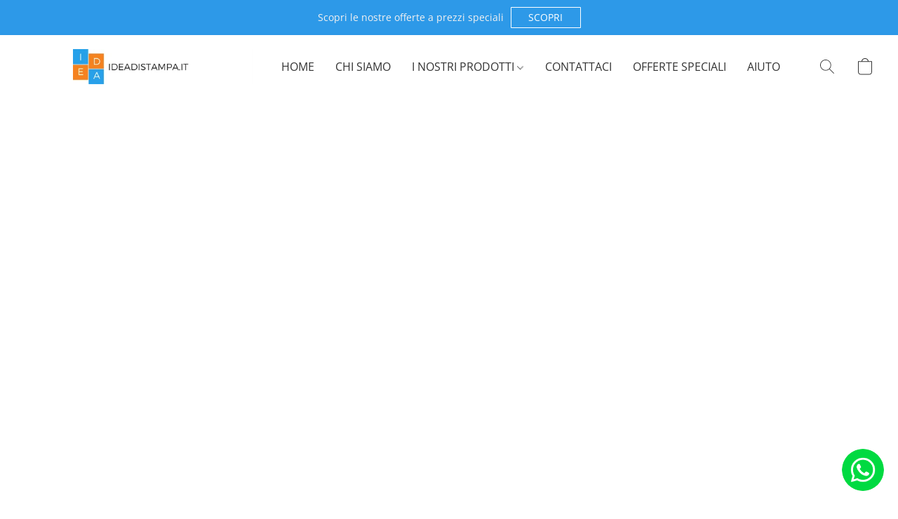

--- FILE ---
content_type: text/html;  charset=utf-8
request_url: https://ideadistampa.it/products/FIFA-Ultimate-Team-card-p380660775
body_size: 28337
content:

<!doctype html>
<html id="ecwid_html" lang="it">
<head>
	<meta charset="utf-8">
	<meta name="viewport"
		  content="height=device-height, width=device-width, initial-scale=1.0, maximum-scale=5.0, minimum-scale=1.0, viewport-fit=cover"/>
	<meta name="referrer" content="origin"/>
	<meta name="generator" content="ec-instant-site"/>
	<meta name="chrome" content="nointentdetection">

	

    <title>ideadistampa.it - Stampiamo le tue idee...</title><meta property="og:title" content="ideadistampa.it - Stampiamo le tue idee..." data-vmid="og:title"><meta property="og:image" content="https://d2gt4h1eeousrn.cloudfront.net/63865763/global/ezIpg1i-1200x1200.jpg" data-vmid="og:image"><meta property="og:image:secure_url" content="https://d2gt4h1eeousrn.cloudfront.net/63865763/global/ezIpg1i-1200x1200.jpg" data-vmid="og:image:secure_url"><meta property="twitter:title" content="ideadistampa.it - Stampiamo le tue idee..." data-vmid="twitter:title"><meta property="twitter:image" content="https://d2gt4h1eeousrn.cloudfront.net/63865763/global/ezIpg1i-1200x1200.jpg" data-vmid="twitter:image"><meta property="og:locale" content="en_US" data-vmid="og:locale"><meta property="twitter:card" content="summary_large_image" data-vmid="twitter:card"><meta property="og:type" content="website" data-vmid="og:type"><meta property="og:site_name" content="ideadistampa.it" data-vmid="og:site_name"><meta name="description" content="Stampa online professionale di biglietti da visita, volantini, brochure, cataloghi, poster e gadget personalizzati per aziende e privati."><meta property="og:description" content="Stampa online professionale di biglietti da visita, volantini, brochure, cataloghi, poster e gadget personalizzati per aziende e privati." data-vmid="og:description"><meta property="twitter:description" content="Stampa online professionale di biglietti da visita, volantini, brochure, cataloghi, poster e gadget personalizzati per aziende e privati." data-vmid="twitter:description"><link href="https://ideadistampa.it/" hreflang="x-default" rel="alternate">

<link rel="manifest" href="/manifest.json" />
<meta name="theme-color" content="#FFFFFF" />
<meta http-equiv="x-dns-prefetch-control" content="on">

<link rel="preconnect" href="https://d34ikvsdm2rlij.cloudfront.net/vuega/static/2026/all" crossorigin/>
<link rel="dns-prefetch" href="https://d34ikvsdm2rlij.cloudfront.net/vuega/static/2026/all" crossorigin/>

<link rel="preconnect" href="//images.unsplash.com/" crossorigin/>
<link rel="dns-prefetch" href="//images.unsplash.com/" crossorigin/>

	<link rel="preconnect" href="https://dfvc2y3mjtc8v.cloudfront.net" crossorigin/>
	<link rel="dns-prefetch" href="https://dfvc2y3mjtc8v.cloudfront.net" crossorigin/>
	<link rel="preconnect" href="https://dhgf5mcbrms62.cloudfront.net" crossorigin/>
	<link rel="dns-prefetch" href="https://dhgf5mcbrms62.cloudfront.net" crossorigin/>
	<link rel="preconnect" href="https://d2gt4h1eeousrn.cloudfront.net" crossorigin/>
	<link rel="dns-prefetch" href="https://d2gt4h1eeousrn.cloudfront.net" crossorigin/>

<link rel="preconnect" href="//maps.googleapis.com" crossorigin/>
<link rel="dns-prefetch" href="//maps.googleapis.com" crossorigin/>

<meta property="og:url" content="https://ideadistampa.it/products/FIFA-Ultimate-Team-card-p380660775" />
    <style>@layer vuega-reset, base, components, utilities;</style><link rel="stylesheet" type="text/css" href="https://d34ikvsdm2rlij.cloudfront.net/vuega/static/2026/all/website/assets/website-hd2onou8.css" /><link rel="stylesheet" type="text/css" href="https://d34ikvsdm2rlij.cloudfront.net/vuega/static/2026/all/website/assets/GDPRBannerTile-bz256qld.css" /><link rel="stylesheet" type="text/css" href="https://d34ikvsdm2rlij.cloudfront.net/vuega/static/2026/all/website/assets/AnnouncementBarTile-hn8g47ls.css" /><link rel="stylesheet" type="text/css" href="https://d34ikvsdm2rlij.cloudfront.net/vuega/static/2026/all/website/assets/HeaderTile-kxl9gblf.css" /><link rel="stylesheet" type="text/css" href="https://d34ikvsdm2rlij.cloudfront.net/vuega/static/2026/all/website/assets/style-coivxstf.css" /><link rel="stylesheet" type="text/css" href="https://d34ikvsdm2rlij.cloudfront.net/vuega/static/2026/all/website/assets/FooterTile-juq503vk.css" /><link rel="stylesheet" type="text/css" href="https://d34ikvsdm2rlij.cloudfront.net/vuega/static/2026/all/website/assets/OpenSansFont-jxxu8hhf.css" /><link rel="stylesheet" type="text/css" href="https://d34ikvsdm2rlij.cloudfront.net/vuega/static/2026/all/website/assets/MontserratFont-4808z44a.css" />

<script>
	var viewportStyleEl = document.createElement('style');
	viewportStyleEl.appendChild(
		document.createTextNode(
			':root {' +
				'--vh: ' + window.innerHeight + ';' +
				'--vw: ' + window.innerWidth + ';' +
			'}'
		)
	);
	document.head.appendChild(viewportStyleEl);
</script>

		<script>
			var removeStaticIntervalId = setInterval(function () {
				if (typeof Ecwid !== "undefined") {
					var staticElement = document.querySelector('#static-html');
					if (staticElement && staticElement.parentNode) {
						staticElement.parentNode.removeChild(staticElement);
					}
					clearInterval(removeStaticIntervalId);
				}
			}, 100);
		</script>

        

		<link rel="canonical" href="https://ideadistampa.it/products/FIFA-Ultimate-Team-card-p380660775"/>


    
</head>
<body id="ecwid_body"
	  class="starter-site disable-ecwid-loader">
<!-- Google Tag Manager -->
<!-- Not Configured -->
<!-- End Google Tag Manager -->
<script>
	showStore = true;
</script>
<script>
	window.assetsBaseUrl = "https://d34ikvsdm2rlij.cloudfront.net/vuega/static/2026/all/";
	window.initialState = "{\"context\":{\"previewMode\":false,\"isTemplatePreviewMode\":false,\"isStyleSettingsPreviewMode\":false,\"isStyleSettingsOnboardingPreviewMode\":false,\"ssrRendered\":true,\"fromAdmin\":false,\"bucketUrls\":{\"au-syd\":\"https://dfvc2y3mjtc8v.cloudfront.net\",\"us-vir\":\"https://dhgf5mcbrms62.cloudfront.net\",\"eu-fra\":\"https://d2gt4h1eeousrn.cloudfront.net\"},\"heapScriptUrl\":\"https://d1tqsoh7s4xjz9.cloudfront.net/v2/i.min.js\",\"heapDomain\":\"https://ecomm.events\",\"page\":\"STORE\",\"appJsUrls\":[\"https://analytics.sitewit.com/ecwid.plugin.js\"],\"appCssUrls\":[],\"appsPublicTokens\":{},\"appsPublicConfigs\":{\"kliken-stats\":\"{}\",\"generated-custom-section-63865763-ai\":\"{}\"},\"editSiteUrl\":\"https://my.ecwid.com/edit-starter-site?ownerid=63865763&lang=it&from_admin\",\"subscriptionData\":{\"channelId\":\"ecwid\",\"channelType\":\"DIRECT\",\"isPaid\":true,\"isAllowNewCookieBanner\":true,\"maxPageNumber\":10,\"isMultilingualStoreFeatureEnabled\":true,\"isAdvancedDiscountsFeatureAvailable\":true,\"isBasicEcommerceFeatureEnabled\":true,\"siteMode\":\"ECOMMERCE\",\"isRichTextEditorEnabled\":true,\"isTemplateMarketFeatureEnabled\":true,\"isCustomCodeFeatureEnabled\":true,\"isAccessToControlPanel\":true,\"isStorefrontAgeConfirmationFeatureEnabled\":true,\"isAiSectionGenerationFeatureEnabled\":true,\"planName\":\"ECWID_BUSINESS\",\"planPeriod\":\"annual\",\"isInstantSiteBrandingFooterEnabled\":true,\"isNewSystemSettingsFeatureEnabled\":false,\"isNewSystemSettingsUiFeatureEnabled\":true,\"isShowUpgradeBanner\":false,\"isInstantSiteV2BlogFeatureEnabled\":false},\"isHighPriorityLoadAssigned\":false,\"dataDogRumSettings\":{\"applicationId\":\"c44928be-5327-4643-86ca-bd00b67c66cb\",\"clientToken\":\"pub9dbf33e28dc152b76bde3d2999dfd2a0\",\"site\":\"us5.datadoghq.com\",\"service\":\"vuega-site-prod\",\"env\":\"prod\",\"version\":\"2026-483-ga078d6d9cb888c\",\"sessionSampleRate\":0.01,\"defaultPrivacyLevel\":\"mask-user-input\"},\"siteId\":63865763,\"serviceUrl\":\"https://vuega.ecwid.com\",\"clientIp\":\"18.188.223.254\",\"useStorefrontSSR\":false},\"page\":{\"pageList\":[{\"pageId\":\"home\",\"title\":\"Home\",\"urlPath\":\"/\",\"visible\":true,\"visibleHeader\":true,\"visibleFooter\":true,\"indexed\":true,\"tileIds\":[\"global\",\"gdpr-banner\",\"header-sPq4Mj\",\"call-to-action-2xM7gp\",\"image-text-VkRSXg\",\"location-vDJx4E\",\"footer-9mizHw\",\"feature-list-3RVc9P\",\"category-collection-9FpR8X\",\"announcement-bar-MiMsDy\"],\"createdTimestamp\":1698748615872},{\"pageId\":\"products\",\"title\":\"Storefront\",\"urlPath\":\"/products\",\"visible\":true,\"visibleHeader\":true,\"visibleFooter\":true,\"indexed\":true,\"tileIds\":[\"product-details\"],\"createdTimestamp\":1698748615889},{\"pageId\":\"category\",\"title\":\"Category\",\"urlPath\":\"/category\",\"visible\":true,\"visibleHeader\":true,\"visibleFooter\":true,\"visibleAnnouncementBar\":true,\"indexed\":true,\"tileIds\":[\"storefront-category\"],\"createdTimestamp\":1760386342102},{\"pageId\":\"product\",\"title\":\"Product\",\"urlPath\":\"/product\",\"visible\":true,\"visibleHeader\":true,\"visibleFooter\":true,\"visibleAnnouncementBar\":true,\"indexed\":true,\"tileIds\":[\"storefront-product\"],\"createdTimestamp\":1760386342630},{\"pageId\":\"custom-63865763-UMBwXF\",\"title\":\"Guadagna con ideadistampa.it\",\"urlPath\":\"/guadagna-con-noi\",\"visible\":true,\"visibleHeader\":true,\"visibleFooter\":true,\"visibleAnnouncementBar\":true,\"seoTitle\":\"Guadagna con ideadistampa.it – Programma Affiliati ufficiale\",\"seoDescription\":\"Iscriviti gratuitamente al Programma Affiliati di ideadistampa e guadagna buoni Amazon o buoni carburante per ogni ordine generato tramite il tuo link o una tua segnalazione. Facile, veloce e senza obblighi.\",\"shareImage\":{\"bucket\":\"eu-fra\",\"borderInfo\":{\"homogeneity\":false,\"color\":{\"r\":87,\"g\":82,\"b\":75,\"a\":255}},\"set\":{\"origin\":{\"url\":\"63865763/global/9eHSLXS-origin.jpg\"},\"default-1200x1200\":{\"url\":\"63865763/global/9eHSLXS-1200x1200.jpg\",\"width\":1200,\"height\":630},\"default-200x200\":{\"url\":\"63865763/global/9eHSLXS-200x200.jpg\",\"width\":381,\"height\":200}}},\"indexed\":true,\"tileIds\":[\"feature-list-jn6LfV\",\"cover-b94GFn\"],\"createdTimestamp\":1763205469157},{\"pageId\":\"custom-63865763-JPADb5\",\"title\":\"Offerte a prezzi speciali\",\"urlPath\":\"/offerte-prezzi-speciali\",\"visible\":true,\"visibleHeader\":true,\"visibleFooter\":true,\"visibleAnnouncementBar\":true,\"seoTitle\":\"Offerte a Prezzi Speciali | Promozioni Disponibili fino ad Esaurimento\",\"seoDescription\":\"Scopri le nostre offerte a prezzi speciali, disponibili fino ad esaurimento scorte. Promozioni aggiornate periodicamente: torna a trovarci per non perdere le prossime occasioni.\",\"indexed\":true,\"tileIds\":[\"category-products-3vLL7a\"],\"createdTimestamp\":1765476128943}],\"pageSettings\":{\"tilesVisibility\":{\"visibleAnnouncementBar\":true,\"visibleHeader\":true,\"visibleFooter\":true},\"pageType\":\"STORE\"}},\"base\":{\"playingVideosInWebsite\":[],\"burgerMenuOpened\":false,\"searchPanelOpened\":false,\"visibleTranslationLanguages\":[\"it\"],\"sideBarType\":\"\",\"isFullPreviewEnabled\":false,\"menuOpenIds\":{},\"menuOpenRequestedByTile\":{}},\"translation\":{\"websiteTranslations\":{\"Block.FeaturedProduct.Blank.title\":\"Nome del prodotto\",\"Language.id\":\"Indonesiano\",\"ADA.Favorites\":\"Go to your Favorites\",\"Block.EmbedCustomCode.Blank.placeholder\":\"Le modifiche appariranno una volta che il sito sarà pubblicato.\",\"Language.tr_iso\":\"TR\",\"Language.zh_CN\":\"Cinese (Semplificato)\",\"Footer.CookieSettings\":\"Impostazioni Cookie\",\"SocialIcon.apple_music.title\":\"Apple Music\",\"Language.hu\":\"Ungherese\",\"Dialog.TrackingConsent.AcceptAll.button\":\"Accetta tutti i cookie\",\"Language.hr\":\"Croato\",\"Language.zh_TW\":\"Cinese Tradizionale\",\"Block.Video.Content.VideoUploaded.Title.ADA.context\":\"Il titolo visualizzato del video è {title}\",\"Language.hy\":\"Armeno\",\"SocialIcon.linkedin.title\":\"LinkedIn\",\"Language.cs_iso\":\"CS\",\"Footer.CookieSettings.ADA.context\":\"Aprire le impostazioni avanzate dei cookie in una nuova scheda\",\"Footer.PoweredByLightspeed\":\"Tecnologia Lightspeed\",\"SocialIcon.twitter.title\":\"X (ex Twitter)\",\"Footer.CookieSettings.Analytics\":\"Consenti i cookie analitici ed essenziali\",\"Footer.ReportAbuse\":\"Segnala abuso\",\"Block.Video.Content.VideoUpload.Blank.placeholder\":\"Il tuo video apparirà qui\",\"Dialog.TrackingConsent.description_vol2\":\"Utilizziamo cookie e tecnologie simili per memorizzare le preferenze dell'utente, misurare l'efficacia delle campagne che poniamo in atto e analizzare dati in forma anonima per migliorare le prestazioni del nostro sito. Scegliendo \\\"Accetta\\\", l'utente acconsente all'utilizzo di tutti i cookie. Per configurare le preferenze sui cookie, fare clic su \\\"Impostazioni dei cookie\\\". È possibile modificare le proprie preferenze sui cookie in qualsiasi momento nella sezione Il mio profilo - Consenso dei cookie oppure cliccando sulla rispettiva opzione in fondo alla pagina del sito.\",\"NavigationMenu.Account\":\"Il mio profilo\",\"SocialIcon.instagram.title\":\"Instagram\",\"SEO.StoreTitle\":\"Prodotti\",\"Location.GetDirections.action\":\"Indicazioni stradali\",\"Language.ca_iso\":\"CA\",\"Pricing.NameYourPrice\":\"Gratuito o il prezzo a tua scelta\",\"Dialog.TrackingConsent.Settings.Selected.button\":\"Consenti i cookie selezionati\",\"ContactForm.EmailField.error_invalid\":\"Formato dell'indirizzo email non valido\",\"Block.CategoryCollection.Blank.placeholder\":\"La categoria sarà mostrata qui\",\"ContactForm.Submit.error\":\"Impossibile inviare il messaggio. Riprova più tardi.\",\"Language.fi_iso\":\"FI\",\"Language.is\":\"Islandese\",\"Language.zh_CN_iso\":\"ZH (CN)\",\"ProductDetails.badge.preorder\":\"Preordina\",\"Language.it\":\"Italiano\",\"Language.no_iso\":\"NO\",\"Language.zh\":\"Cinese semplificato\",\"Language.de_CH_iso\":\"DE (CH)\",\"Block.ContactInfo.Email.button\":\"Scrivici\",\"CommonLabel.NextTab.Icon.ADA.context\":\"Passare alla scheda {count} di {countAll}\",\"CommonLabel.PrevSlideArrow.Button.ADA.context\":\"Andare alla diapositiva successiva\",\"Header.Menu.Close.action\":\"Chiudi\",\"Language.ja\":\"Giapponese\",\"OutOfStock.label\":\"Non disponibile\",\"Common.FreeShipping.text\":\"Senza costi di\",\"ADA.Search.duplicate\":\"Cerca nel sito\",\"Dialog.TrackingConsent.Settings.OnlyEssential.button\":\"Consenti solo essenziali\",\"Language.he_iso\":\"HE\",\"Language.gl\":\"Galiziano\",\"Language.es_iso\":\"ES\",\"Language.fr\":\"Francese\",\"Footer.PoweredBy.wl_safe\":\"Tecnologia {brand}\",\"ADA.Menu.Mobile\":\"Menu del sito\",\"Block.FeaturedProduct.DemoContent.Price\":\"199,99\",\"CommonLabel.SkipToMainContent.Button.ADA.context\":\"Passare al contenuto principale\",\"Mail.AbuseReport.body\":\"SID {storeId}, {storeUrl}\",\"ADA.Cart\":\"Vai al carrello\",\"Language.mn_iso\":\"MN\",\"ShowAllProducts.Button\":\"Mostra tutti i prodotti\",\"ContactsWidget.OpenMessenger.Browser.button\":\"Apri nel browser\",\"Dialog.TrackingConsent.description.duplicate\":\"Utilizziamo cookie e tecnologie similari per memorizzare le preferenze dell'utente e mantenerlo collegato (i cookie \\\"essenziali\\\"), nonché per misurare l'efficacia delle campagne che poniamo in atto e analizzare dati in forma anonima per migliorare le prestazioni del nostro sito (i cookie \\\"non essenziali\\\"). Scegliendo \\\"Accetta solo i cookie essenziali\\\", l'utente acconsente all'utilizzo dei cookie tecnici essenziali. Scegliendo \\\"Accetta tutti i cookie\\\", l'utente acconsente all'utilizzo di tutti i cookie. È possibile modificare le proprie preferenze sui cookie in qualsiasi momento cliccando su \\\"Impostazioni Cookie\\\" in fondo alla pagina. \",\"Language.mr_iso\":\"MR\",\"Language.he\":\"Ebraico\",\"Language.lt_iso\":\"LT\",\"Language.nl_iso\":\"NL\",\"Language.ro_iso\":\"RO\",\"SoldOut.label\":\"Esaurito\",\"Footer.PoweredBy.ADA.context\":\"Aprire le informazioni sul costruttore di siti web in una nuova scheda\",\"EmptyState.RootCategories.title\":\"Le tue categorie di primo livello saranno mostrate qui\",\"ProductDetails.Preorder.button\":\"Preordina\",\"Language.id_iso\":\"ID\",\"NavigationMenu.ProductSearch\":\"Ricerca prodotti\",\"Legal.IncludedTaxList\":\"Prezzo incl.\",\"Block.CategoryCollection.ProductNumber.Many\":\"{productCount} prodotti\",\"Block.ContactInfo.WhatsApp.button\":\"Chatta su WhatsApp\",\"Location.Map.NoCookieConsent.action\":\"Accetta i Cookie\",\"Dialog.TrackingConsent.ViewPolicy.ADA.context\":\"Scoprire di più sull'informativa sulla privacy in una nuova scheda\",\"SocialIcon.facebook.title\":\"Facebook\",\"Block.Video.VideoUpload.Preview\":\"Il tuo video\",\"ADA.Search\":\"Cerca nel sito\",\"Language.mn\":\"Mongolo\",\"Language.mk\":\"Macedone\",\"SocialIcon.viber.title\":\"Viber\",\"Language.lv_iso\":\"LV\",\"CommonLabel.NextSlideArrow.Button.ADA.context\":\"Andare alla diapositiva successiva\",\"SocialIcon.line.title\":\"Line\",\"Language.mr\":\"Marathi\",\"Language.ko_iso\":\"KO\",\"Language.gl_iso\":\"GL\",\"Language.fil_iso\":\"FIL\",\"Language.ms\":\"Malese\",\"Language.ru_iso\":\"RU\",\"Block.CategoryProducts.WebSiteContent.Price\":\"Disponibile:\",\"Dialog.TrackingConsent.title\":\"Informativa sulla Privacy\",\"Language.lv\":\"Lettone\",\"Language.th_iso\":\"TH\",\"NavigationMenu.More\":\"Altro…\",\"ADA.Search.placeholder\":\"Digita quello che stai cercando qui\",\"Block.FeaturedProduct.Blank.placeholder\":\"Il tuo prodotto sarà mostrato qui\",\"Dialog.Showroom.TrackingConsent.Settings.Analytics.description\":\"Il consenso dei cookie utilizzati per finalità di analisi, come Google Analytics e statistiche interne del sito web.\",\"Language.de_iso\":\"DE\",\"Dialog.TrackingConsent.AcceptEssential.button\":\"Accetta solo i cookie essenziali\",\"ProductList.lowest_price_days_few\":\"Prezzo più basso degli ultimi {count} giorni: {price}\",\"SocialIcon.wechat.title\":\"WeChat\",\"Footer.CookieSettings.accept\":\"Accetta tutti i cookie\",\"Language.is_iso\":\"IS\",\"SocialIcon.threads.title\":\"Threads\",\"SocialIcon.whatsapp.title\":\"WhatsApp\",\"Language.el_iso\":\"EL\",\"Legal.TaxExemptBusiness.DE\":\"IVA non addebitata (piccolo proprietario d'impresa § 19 UStG)\",\"ProductList.lowest_price_days_other\":\"Prezzo più basso degli ultimi {count} giorni: {price}\",\"Language.no\":\"Norvegese\",\"NavigationMenu.Cart\":\"Carrello\",\"CustomerReviews.Image.Close.Button.ADA.context\":\"Chiudere l'immagine della recensione del cliente\",\"Language.nl\":\"Olandese\",\"Block.LogoGallery.Content.Blank.placeholder\":\"Il tuo logo apparirà qui\",\"Language.ar_iso\":\"AR\",\"ADA.Cart.duplicate\":\"Vai al carrello\",\"Language.eu_iso\":\"EU\",\"Language.fr_CA\":\"Francese (Canada)\",\"Language.sl_iso\":\"SL\",\"ProductList.lowest_price_days_many\":\"Prezzo più basso degli ultimi {count} giorni: {price}\",\"Header.Brands.PopularBrands\":\"Marchi popolari\",\"ViewProduct.Showroom.button\":\"Visualizza prodotto\",\"CatalogPage.CompositeProduct.Savings.ribbon\":\"Risparmia il {discount}% sul bundle\",\"Language.pt_iso\":\"PT\",\"Block.FeaturedProduct.Blank.description\":\"Descrivi le caratteristiche del prodotto che lo rendono speciale. Concentrati sulle cose più importanti e aggiungi una foto per mostrare i dettagli.\",\"Language.be_iso\":\"BE\",\"Language.ja_iso\":\"JA\",\"Language.ko\":\"Coreano\",\"Language.da_iso\":\"DA\",\"ADA.Mail.Showroom\":\"Contatta l'azienda via email\",\"ProductDetails.Ribbon.sample\":\"Prodotto campione\",\"Header.Cart\":\"Carrello\",\"Mail.AbuseReport.Showroom.subject\":\"Segnalazione d'abuso da parte del sito web: ID {storeId}\",\"Block.HiddenSection.label\":\"Sezione nascosta\",\"SocialIcon.spotify.title\":\"Spotify\",\"Language.pt_BR\":\"Portoghese brasiliano\",\"Dialog.TrackingConsent.description_new\":\"Utilizziamo cookie e tecnologie similari per memorizzare le preferenze dell'utente e mantenerlo collegato (i cookie \\\"essenziali\\\"), nonché per misurare l'efficacia delle campagne che poniamo in atto e analizzare dati in forma anonima per migliorare le prestazioni del nostro sito (i cookie \\\"non essenziali\\\"). Scegliendo \\\"Accetta tutti i cookie\\\", l'utente acconsente all'utilizzo di tutti i cookie. Per configurare le preferenze sui cookie, fare clic su \\\"Impostazioni dei cookie\\\". È possibile modificare le proprie preferenze sui cookie in qualsiasi momento nella sezione Il mio profilo - Consenso dei cookie oppure cliccando sulla rispettiva opzione in fondo alla pagina del sito.\",\"Language.et_iso\":\"ET\",\"SitePreviewBanner.title\":\"Anteprima del tuo sito\",\"ContactsWidget.OpenMessenger.Mobile.button\":\"Apri l'app mobile\",\"Dialog.TrackingConsent.Settings.Essential.description\":\"I cookie obbligatori del sito web, come i cookie di sicurezza. Il consenso dei cookie essenziali non può essere revocato.\",\"ADA.Search.placeholder.duplicate\":\"Digita quello che stai cercando qui\",\"Language.ka\":\"Georgiano\",\"CommonLabels.Decline.button\":\"Rifiuta\",\"SocialIcon.twitch.title\":\"Twitch\",\"Block.CategoryProducts.Ribbon.Product.placeholder\":\"Nastro\",\"ADA.Account\":\"Vai al tuo profilo\",\"Block.ContactInfo.Phone.button\":\"Chiamaci\",\"CategoryProducts.Slider.FirstDash.ADA.context\":\"Andare all'inizio dell'elenco dei prodotti\",\"CommonLabels.Accept.button\":\"Accetta\",\"Language.lt\":\"Lettone\",\"Language.hr_iso\":\"HR\",\"Legal.ShippingCostTerms\":\"Spese di spedizione\",\"Legal.ShippingExclusivePrice\":\"Escl. Spedizione\",\"Location.Map.Shown.ADA.context\":\"Mappa con segnaposto\",\"Block.ContactInfo.Facebook.button\":\"Chatta su Facebook\",\"Language.sq_iso\":\"SQ\",\"Legal.TaxExemptBusiness.AT\":\"IVA non addebitata (piccolo proprietario d'impresa § 6 UStG)\",\"ADA.Phone.Showroom\":\"Chiama il numero di telefono dell'azienda\",\"Dialog.TrackingConsent.AboutUs.action\":\"Scopri di più su di noi\",\"Header.Phone\":\"Telefono\",\"Common.ExcludingShipping.text\":\"Escl.\",\"Dialog.TrackingConsent.AboutUs.ADA.context\":\"Scoprire di più sul negozio in una nuova scheda\",\"SocialIcon.youtube.title\":\"YouTube\",\"ADA.Mail.duplicate\":\"Scrivi un'email al negozio\",\"AgeConfirmation.DefaultText.description\":\"Per esplorare il sito web, devi confermare di aver raggiunto l'età legale.\",\"Footer.CookieSettings.Personalization\":\"Consenti i cookie essenziali e di personalizzazione\",\"Language.zh_iso\":\"ZH\",\"ContactForm.Submit.success\":\"Il tuo messaggio è stato inviato\",\"Location.Map.NoCookieConsent.description\":\"Per visualizzare la mappa, devi acconsentire all'uso dei cookie.\",\"Header.Search.placeholder\":\"Cerca\",\"Language.sk_iso\":\"SK\",\"Mail.AbuseReport.Showroom.body\":\"ID {storeId}, {storeUrl}\",\"Test_ECWID_117315\":\"Test_ECWID_117315\",\"Block.ContactInfo.Viber.button\":\"Chatta su Viber\",\"Dialog.TrackingConsent.Settings.Accept.button\":\"Accetta\",\"Dialog.TrackingConsent.Settings.Personalization.description\":\"Il consenso dei cookie che memorizzano le impostazioni per migliorare l'esperienza del visitatore. Ad esempio, viene memorizzato se l'utente ignora un popup.\",\"AgeConfirmation.DefaultText.Confirm.button\":\"Ho più di 21 anni\",\"Location.Map.NoCookieConsent\":\"Google Maps usa i cookie per caricare le mappe interattive e ricordare le tue preferenze. Per visualizzare la mappa, devi acconsentire all'uso dei cookie.\",\"Location.Map.NoCookieConsent.more_info\":\"Maggiori informazioni sull'uso dei cookie:\",\"SocialIcon.messenger.title\":\"Facebook Messenger\",\"Header.Menu\":\"Menu\",\"SocialIcon.vkontakte.title\":\"VK\",\"Language.de_CH\":\"Tedesco (Svizzera)\",\"Language.ro\":\"Rumeno\",\"Dialog.TrackingConsent.description\":\"Utilizziamo cookie e tecnologie similari per memorizzare le preferenze dell'utente e mantenerlo collegato (i cookie \\\"essenziali\\\"), nonché per misurare l'efficacia delle campagne che poniamo in atto e analizzare dati in forma anonima per migliorare le prestazioni del nostro sito (i cookie \\\"non essenziali\\\"). Scegliendo \\\"Accetta solo i cookie essenziali\\\", l'utente acconsente all'utilizzo dei cookie tecnici essenziali. Scegliendo \\\"Accetta tutti i cookie\\\", l'utente acconsente all'utilizzo di tutti i cookie. È possibile modificare le proprie preferenze sui cookie in qualsiasi momento cliccando su \\\"Impostazioni Cookie\\\" in fondo alla pagina.\",\"Mail.AbuseReport.subject\":\"Segnalazione d'abuso: SID {storeId}\",\"Block.ContactInfo.Telegram.button\":\"Chatta su Telegram\",\"Language.bg\":\"Bulgaro\",\"Footer.Language\":\"Lingua:\",\"Language.be\":\"Bielorusso\",\"Language.ru\":\"Russo\",\"Block.ContactInfo.WeChat.button\":\"Chatta su Wechat\",\"Language.sv_iso\":\"SV\",\"Language.ms_iso\":\"MS\",\"Language.ar\":\"Arabo\",\"AgeConfirmation.DefaultText.title\":\"Hai almeno 21 anni di età?\",\"ADA.GoogleMap.duplicate\":\"Posizione su Google Maps\",\"ContactForm.PhoneField.error_invalid\":\"Formato del numero di telefono non valido\",\"Language.fr_iso\":\"FR\",\"Location.Map.Background.ADA.context\":\"Qui sarà visualizzata la mappa dopo l'accettazione dei cookie\",\"SocialIcon.snapchat.title\":\"Snapchat\",\"Subscriptions.SubscribeAndSave.ribbon\":\"Abbonati e risparmia il {discount}%\",\"Footer.EcwidByLightspeed\":\"Ecwid di Lightspeed\",\"Block.ContactInfo.Line.button\":\"Chatta su Line\",\"ContactForm.Submit.in_progress\":\"Invio\",\"Dialog.TrackingConsent.Settings.Personalization\":\"Personalizzazione\",\"Language.uk_iso\":\"UA\",\"Block.Video.Content.VideoUpload.SupportedPlatforms.placeholder\":\"Piattaforme supportate\",\"Dialog.TrackingConsent.Settings.Analytics.description\":\"Il consenso dei cookie utilizzati per finalità di analisi, come Google Analytics e statistiche interne del negozio.\",\"SocialIcon.telegram.title\":\"Telegram\",\"BuyNow.button\":\"Acquista ora\",\"Language.zh_TW_iso\":\"ZH (TW)\",\"CustomerReviews.ReadMore.button\":\"Leggi di Più\",\"CatalogPage.CompositeProduct.ribbon\":\"Bundle di {count}\",\"Header.Email\":\"Email\",\"Language.it_iso\":\"IT\",\"Language.pl\":\"Polacco\",\"Language.sr_iso\":\"SR\",\"Header.Account\":\"Il mio profilo\",\"ADA.Phone\":\"Chiama il numero di telefono del negozio\",\"CustomerReviews.Image.Open.Button.ADA.context\":\"Aprire l'immagine della recensione del cliente in una nuova scheda\",\"EmptyState.FeaturedProducts.title\":\"I tuoi prodotti in evidenza saranno mostrati qui\",\"Header.Search\":\"Cerca\",\"Language.es_419\":\"Spagnolo (America Latina)\",\"MobileView.Preview.Section.title\":\"Sezione:\",\"Language.pt\":\"Portoghese\",\"Notice.TrackingConsent.CookieSettings.ADA.context\":\"Aprire le impostazioni avanzate dei cookie\",\"Cover.NextTab.Icon.ADA.context\":\"Scorrere alla sezione successiva\",\"FooterHeader.SiteLanguage.Dropdown.ADA.context\":\"Cambiare la lingua del sito\",\"ContactForm.RequiredField.error\":\"Questo campo non deve essere vuoto\",\"CommonLabel.NextSlideMarker.Button.ADA.context\":\"Andare alla dispositiva {count} di {countAll}\",\"EmptyState.RootCategories.Cards.placeholder\":\"Nome della categoria\",\"Language.vi_iso\":\"VI\",\"Dialog.TrackingConsent.Settings.button\":\"Impostazioni dei cookie\",\"Language.ka_iso\":\"KA\",\"Location.Map.NoCookieConsent.title\":\"Google Maps usa i cookie per caricare le mappe interattive e ricordare le tue preferenze.\",\"Language.es_419_iso\":\"ES (LA)\",\"Language.mk_iso\":\"MK\",\"CategoryProducts.Slider.ThirdDash.ADA.context\":\"Andare alla fine dell'elenco dei prodotti\",\"NavigationMenu.AllCategories\":\"Tutte le categorie\",\"Language.en\":\"Inglese\",\"Language.el\":\"Greco\",\"AgeConfirmation.DefaultText.Deny.button\":\"Ho meno di 21 anni\",\"Language.fr_CA_iso\":\"FR (CA)\",\"Language.fil\":\"Filippino\",\"Language.uk\":\"Ucraino\",\"Dialog.TrackingConsent.Settings.Essential\":\"Essenziali (sempre consentiti)\",\"Language.cy_iso\":\"CY\",\"Common.ShippingCosts.link\":\"spedizione\",\"Language.fa\":\"Persiano\",\"Language.hu_iso\":\"HU\",\"ProductList.lowest_price_days_one\":\"Prezzo più basso dell'ultimo giorno: {price}\",\"Language.fa_iso\":\"FA\",\"Language.fi\":\"Finlandese\",\"OnSale.label\":\"Scontato\",\"ADA.Mail\":\"Scrivi un'email al negozio\",\"SkipToMainContent.Button\":\"Passa al contenuto principale\",\"Language.pl_iso\":\"PL\",\"SitePreviewBanner.Edit.button\":\"Modifica sito\",\"Language.eu\":\"Basco\",\"Block.Video.Content.VideoUploaded.Author.Button.ADA.context\":\"Il nome visualizzato dell'autore del video è {name}\",\"Language.es\":\"Spagnolo\",\"SocialIcon.discord.title\":\"Discord\",\"ContactForm.RequiredField.label\":\"Campo obbligatorio\",\"Header.ViewAll\":\"Visualizza tutto\",\"Language.et\":\"Estone\",\"Block.CategoryCollection.ProductNumber.plural\":\"Prodotti: {number}\",\"Block.ContactInfo.iMessage.button\":\"Invia iMessage\",\"Dialog.TrackingConsent.ViewPolicy.action\":\"Per ulteriori informazioni, consultare l'Informativa sulla privacy\",\"Language.en_iso\":\"EN\",\"Language.vi\":\"Vietnamita\",\"SocialIcon.yelp.title\":\"Yelp!\",\"Footer.CookieSettings.decline\":\"Accetta solo i cookie tecnici necessari\",\"Subscriptions.FirstPayment\":\"Primo pagamento: {amount}\",\"Block.Video.Content.VideoUploaded.Play.Button.ADA.context\":\"Riprodurre il video\",\"Block.Video.VideoUpload.Preview2\":\"Video 2\",\"Block.Video.VideoUpload.Preview3\":\"Video 3\",\"Footer.PoweredBy\":\"Realizzato con\",\"Block.Video.VideoUpload.Preview4\":\"Video 4\",\"Language.ca\":\"Catalano\",\"Language.sq\":\"Albanese\",\"Language.sr\":\"Serbo\",\"CustomerReviews.StarRating.ADA.context\":\"La valutazione assegnata dal cliente è {count} stelle su {countAll}\",\"ProductDetails.CompositeProduct.ribbon\":\"Bundle di {count}\",\"Language.sv\":\"Svedese\",\"ADA.Phone.duplicate\":\"Chiama il numero di telefono del negozio\",\"Block.CategoryProducts.Blank.Product.placeholder\":\"Il tuo prodotto sarà mostrato qui\",\"ProductList.lowest_price_days_two\":\"Prezzo più basso degli ultimi {count} giorni: {price}\",\"Header.Favorites\":\"Favorites\",\"Dialog.TrackingConsent.Settings.Analytics\":\"Analitici\",\"Language.hy_iso\":\"HY\",\"SocialIcon.tiktok.title\":\"TikTok\",\"Language.sk\":\"Slovacco\",\"Language.sl\":\"Sloveno\",\"ADA.GoogleMap\":\"Posizione su Google Maps\",\"CategoryProducts.Slider.SecondDash.ADA.context\":\"Andare al centro dell'elenco dei prodotti\",\"Block.Video.VideoUpload.Preview1\":\"Video 1\",\"Language.bg_iso\":\"BG\",\"EmptyState.FeaturedProducts.Cards.placeholder\":\"Nome del prodotto\",\"Dialog.Showroom.TrackingConsent.AboutUs.ADA.context\":\"Scopri di più sul sito web in una nuova scheda\",\"Language.da\":\"Danese\",\"Language.de\":\"Tedesco\",\"Language.tr\":\"Turco\",\"Dialog.TrackingConsent.Settings.Decline.button\":\"Rifiuta\",\"Footer.ReportAbuse.ADA.context\":\"Segnalare un abuso in una nuova scheda\",\"ProductList.lowest_price\":\"Prezzo più basso degli ultimi 30 giorni: {price}\",\"ProductDetails.SKU\":\"Cod. Art.: {Identifier}\",\"Block.ContactInfo.BusinessLocation.button\":\"Visualizza la posizione dell'azienda\",\"Block.CategoryCollection.ProductNumber.One\":\"1 prodotto\",\"Language.cs\":\"Ceco\",\"SocialIcon.pinterest.title\":\"Pinterest\",\"Language.pt_BR_iso\":\"PT (BR)\",\"Language.th\":\"Thailandese\",\"Block.ContactInfo.Instagram.button\":\"Chatta su Instagram\",\"Language.cy\":\"Gallese\"},\"languageTranslations\":{\"it\":{\"Language.it\":\"Italiano\",\"Language.en\":\"Inglese\"},\"en\":{\"Language.it\":\"Italian\",\"Language.en\":\"English\"}}},\"profile\":{\"profile\":{\"siteId\":63865763,\"locale\":\"it\",\"storeName\":\"ideadistampa.it\",\"tracking\":{\"googleUniversalAnalyticsId\":\"G-307ZT8T050\",\"fbPixelId\":\"2286684941569395\",\"heapEnabled\":true},\"countryCode\":\"IT\",\"storeClosed\":false,\"storeSuspended\":false,\"hideSitePublishedModal\":false,\"isTemplateSite\":false,\"siteUrl\":\"https://ideadistampa.it\",\"hideEcwidLinks\":false,\"enabledLanguages\":[\"it\"],\"enableIps\":[\"\"],\"latestPublishTimestamp\":1767190716,\"vertical\":\"other\",\"previewTemplateInsideEditor\":true,\"editorLightModeEnabled\":false,\"featureFlags\":{\"isPagesEnabled\":true,\"siteMode\":\"ECOMMERCE\",\"siteDisplayCondition\":\"DEFAULT\",\"isBasicEcommerceEnabled\":true,\"isNewSystemSettingsEnabled\":false,\"isNewSystemSettingsUIEnabled\":true,\"isNewSystemSettingsOnboardingUIEnabled\":false,\"isRichTextEditorEnabled\":true,\"isTemplateMarketFeatureEnabled\":true,\"isCustomCodeFeatureEnabled\":true,\"instantSiteSectionFeedbackUrl\":\"\",\"isMenuItemBrandsDropdownEnabled\":true,\"isStorefrontAgeConfirmationFeatureEnabled\":true,\"isStorefrontCustomizationEnabled\":true,\"isInstantSiteBrandingFooterEnabled\":true,\"isTextsAiGenEnabledForTextTile\":false,\"isTextsAiGenEnabledForImageTextTile\":false,\"isTextsAiGenEnabledForCoverTile\":false,\"isShowUpgradeBanner\":false,\"isInstantSiteV2BlogFeatureEnabled\":false,\"isAiAssistantEnabled\":false},\"isDraftChanged\":false}},\"tile\":{\"tileList\":[{\"content\":{\"text\":\"<p>Scopri le nostre offerte a prezzi speciali<\/p>\",\"actionLink\":{\"title\":\"SCOPRI\",\"type\":\"HYPER_LINK\",\"link\":\"/offerte-prezzi-speciali\"}},\"design\":{\"layout\":\"CENTER\",\"showAllPages\":{\"enabled\":true},\"general\":{\"background\":{\"type\":\"solid\",\"solid\":{\"color\":{\"hex\":\"#2D99E8\",\"hsl\":{\"a\":1,\"h\":205.26315789473685,\"l\":0.5440435,\"s\":0.8026127492425266},\"raw\":\"#2D99E8\",\"rgba\":{\"a\":1,\"b\":232,\"g\":153,\"r\":45}}}}},\"text\":{\"size\":14,\"bold\":false,\"italic\":false,\"color\":{\"hex\":\"#F3F1F0\",\"hsl\":{\"a\":1,\"h\":20,\"l\":0.9470588235294117,\"s\":0.11111111111111065},\"raw\":\"#F3F1F0\",\"rgba\":{\"a\":1,\"b\":240,\"g\":241,\"r\":243}},\"visible\":true},\"actionLink\":{\"appearance\":\"outline-button\",\"size\":\"small\",\"style\":\"rectangle\",\"color\":{\"hex\":\"#FFFFFF\",\"hsl\":{\"a\":1,\"h\":0,\"l\":1,\"s\":0},\"raw\":\"#FFFFFF\",\"rgba\":{\"a\":1,\"b\":255,\"g\":255,\"r\":255}},\"visible\":true},\"sanitizeHash\":\"6a5825a57e7e0baf198c9e77dd135f88\"},\"hasChanges\":false,\"id\":\"announcement-bar-MiMsDy\",\"order\":3,\"role\":\"BLOCK\",\"sourceId\":\"announcement_bar_004\",\"type\":\"ANNOUNCEMENT_BAR\",\"visibility\":true},{\"content\":{\"logo\":{\"type\":\"IMAGE\",\"text\":\"Il nome del tuo sito\",\"image\":{\"bucket\":\"us-vir\",\"set\":{\"cropped-default-1000x2000\":{\"url\":\"63865763/header-sPq4Mj/TdKBQX9-1000x2000.png\",\"width\":370,\"height\":72},\"cropped-webp-1000x2000\":{\"url\":\"63865763/header-sPq4Mj/TdKBQX9-1000x2000.webp\",\"width\":370,\"height\":72},\"default-1200x1200\":{\"url\":\"63865763/header-sPq4Mj/TdKBQX9-1200x1200.png\",\"width\":370,\"height\":72},\"default-2000x2000\":{\"url\":\"63865763/header-sPq4Mj/TdKBQX9-2000x2000.png\",\"width\":370,\"height\":72},\"default-200x200\":{\"url\":\"63865763/header-sPq4Mj/TdKBQX9-200x200.png\",\"width\":370,\"height\":72},\"default-600x600\":{\"url\":\"63865763/header-sPq4Mj/TdKBQX9-600x600.png\",\"width\":370,\"height\":72},\"webp-1200x1200\":{\"url\":\"63865763/header-sPq4Mj/TdKBQX9-1200x1200.webp\",\"width\":370,\"height\":72},\"webp-2000x2000\":{\"url\":\"63865763/header-sPq4Mj/TdKBQX9-2000x2000.webp\",\"width\":370,\"height\":72},\"webp-200x200\":{\"url\":\"63865763/header-sPq4Mj/TdKBQX9-200x200.webp\",\"width\":370,\"height\":72},\"webp-600x600\":{\"url\":\"63865763/header-sPq4Mj/TdKBQX9-600x600.webp\",\"width\":370,\"height\":72}},\"borderInfo\":{\"homogeneity\":true,\"color\":{\"r\":255,\"g\":255,\"b\":255,\"a\":255}}}},\"menu\":{\"items\":[{\"id\":\"00001\",\"title\":\"HOME\",\"type\":\"HYPER_LINK\"},{\"id\":\"hFJqz\",\"title\":\"CHI SIAMO\",\"type\":\"SCROLL_TO_TILE\",\"tileIdForScroll\":\"image-text-VkRSXg\"},{\"id\":\"peJkp\",\"title\":\"I NOSTRI PRODOTTI\",\"type\":\"GO_TO_STORE\",\"showStoreCategories\":true},{\"id\":\"-CDoQ\",\"title\":\"CONTATTACI\",\"type\":\"SCROLL_TO_TILE\",\"tileIdForScroll\":\"location-vDJx4E\"},{\"id\":\"tDAVg\",\"title\":\"OFFERTE SPECIALI\",\"type\":\"GO_TO_PAGE\",\"autoGenerateDropdown\":false,\"showNestedItems\":false,\"pageIdForNavigate\":\"custom-63865763-JPADb5\"},{\"id\":\"94a8x\",\"title\":\"AIUTO\",\"type\":\"HYPER_LINK\",\"autoGenerateDropdown\":false,\"showNestedItems\":false,\"link\":\"https://ideadistampa.tawk.help\"}]},\"contactInfo\":{\"phone\":\"0398946121\",\"email\":\"staff@ideadistampa.it\"},\"actionLink\":{\"type\":\"HYPER_LINK\",\"title\":\"\"}},\"design\":{\"layout\":\"LEFT_LOGO_COMPACT\",\"sanitizeHash\":\"6a5825a57e7e0baf198c9e77dd135f88\"},\"externalContent\":{\"storeData\":{\"categories\":[{\"id\":116059781,\"name\":\"Piccolo Formato\",\"productsCount\":0,\"url\":\"https://ideadistampa.it/products/stampa-piccolo-formato\",\"enabled\":true},{\"id\":116063004,\"name\":\"Grande Formato\",\"productsCount\":0,\"url\":\"https://ideadistampa.it/products/stampa-grande-formato\",\"enabled\":true},{\"id\":190184307,\"name\":\"Abbigliamento\",\"productsCount\":0,\"url\":\"https://ideadistampa.it/products/stampa-abbigliamento-personalizzato\",\"enabled\":true},{\"id\":190184308,\"name\":\"Gadget\",\"productsCount\":0,\"url\":\"https://ideadistampa.it/products/stampa-gadget-personalizzati\",\"enabled\":true}],\"products\":[]},\"categoryTree\":[{\"id\":116059781,\"name\":\"Piccolo Formato\",\"nameTranslated\":{\"it\":\"Piccolo Formato\"},\"urlPath\":\"https://ideadistampa.it/products/stampa-piccolo-formato\",\"enabled\":true,\"children\":[{\"id\":116360316,\"name\":\"Biglietti da visita\",\"nameTranslated\":{\"it\":\"Biglietti da visita\"},\"urlPath\":\"https://ideadistampa.it/products/stampa-biglietti-da-visita\",\"enabled\":true,\"children\":[]},{\"id\":116360317,\"name\":\"Volantini e Pieghevoli\",\"nameTranslated\":{\"it\":\"Volantini e Pieghevoli\"},\"urlPath\":\"https://ideadistampa.it/products/stampa-volantini-e-pieghevoli\",\"enabled\":true,\"children\":[]},{\"id\":116404181,\"name\":\"Cartoline e Biglietti\",\"nameTranslated\":{\"it\":\"Cartoline e Biglietti\"},\"urlPath\":\"https://ideadistampa.it/products/stampa-cartoline-e-biglietti\",\"enabled\":true,\"children\":[]},{\"id\":116404506,\"name\":\"Carta Intestata e Buste\",\"nameTranslated\":{\"it\":\"Carta Intestata e Buste\"},\"urlPath\":\"https://ideadistampa.it/products/stampa-carta-intestata-e-buste\",\"enabled\":true,\"children\":[]},{\"id\":116404507,\"name\":\"Cartellette e Blocchi\",\"nameTranslated\":{\"it\":\"Cartellette e Blocchi\"},\"urlPath\":\"https://ideadistampa.it/products/stampa-cartellette-e-blocchi\",\"enabled\":true,\"children\":[]},{\"id\":116430241,\"name\":\"Cataloghi e RIviste\",\"nameTranslated\":{\"it\":\"Cataloghi e RIviste\"},\"urlPath\":\"https://ideadistampa.it/products/stampa-cataloghi-e-riviste\",\"enabled\":true,\"children\":[]},{\"id\":116404403,\"name\":\"Etichette e Cartellini\",\"nameTranslated\":{\"it\":\"Etichette e Cartellini\"},\"urlPath\":\"https://ideadistampa.it/products/stampa-etichette-e-cartellini\",\"enabled\":true,\"children\":[]},{\"id\":116405141,\"name\":\"Adesivi e Tessere\",\"nameTranslated\":{\"it\":\"Adesivi e Tessere\"},\"urlPath\":\"https://ideadistampa.it/products/stampa-adesivi-e-tessere\",\"enabled\":true,\"children\":[]},{\"id\":116430240,\"name\":\"Calendari\",\"nameTranslated\":{\"it\":\"Calendari\"},\"urlPath\":\"https://ideadistampa.it/products/stampa-calendari\",\"enabled\":true,\"children\":[]},{\"id\":117299394,\"name\":\"Ristorazione\",\"nameTranslated\":{\"it\":\"Ristorazione\"},\"urlPath\":\"https://ideadistampa.it/products/ristorazione\",\"enabled\":true,\"children\":[]}]},{\"id\":116063004,\"name\":\"Grande Formato\",\"nameTranslated\":{\"it\":\"Grande Formato\"},\"urlPath\":\"https://ideadistampa.it/products/stampa-grande-formato\",\"enabled\":true,\"children\":[{\"id\":116379124,\"name\":\"Pannelli e Striscioni\",\"nameTranslated\":{\"it\":\"Pannelli e Striscioni\"},\"urlPath\":\"https://ideadistampa.it/products/stampa-pannelli-e-striscioni\",\"enabled\":true,\"children\":[]},{\"id\":116389504,\"name\":\"RollUP e Bandiere\",\"nameTranslated\":{\"it\":\"RollUP e Bandiere\"},\"urlPath\":\"https://ideadistampa.it/products/stampa-rollup-e-bandiere\",\"enabled\":true,\"children\":[]},{\"id\":116389508,\"name\":\"Manifesti e Locandine\",\"nameTranslated\":{\"it\":\"Manifesti e Locandine\"},\"urlPath\":\"https://ideadistampa.it/products/stampa-manifesti-e-locandine\",\"enabled\":true,\"children\":[]},{\"id\":116403666,\"name\":\"Adesivi e Vetrofanie\",\"nameTranslated\":{\"it\":\"Adesivi e Vetrofanie\"},\"urlPath\":\"https://ideadistampa.it/products/stampa-adesivi-e-vetrofanie\",\"enabled\":true,\"children\":[]}]},{\"id\":190184307,\"name\":\"Abbigliamento\",\"nameTranslated\":{\"it\":\"Abbigliamento\"},\"urlPath\":\"https://ideadistampa.it/products/stampa-abbigliamento-personalizzato\",\"enabled\":true,\"children\":[]},{\"id\":190184308,\"name\":\"Gadget\",\"nameTranslated\":{\"it\":\"Gadget\"},\"urlPath\":\"https://ideadistampa.it/products/stampa-gadget-personalizzati\",\"enabled\":true,\"children\":[]}]},\"hasChanges\":false,\"id\":\"header-sPq4Mj\",\"order\":4,\"role\":\"BLOCK\",\"sourceId\":\"default_000\",\"type\":\"HEADER\",\"visibility\":true},{\"design\":{\"sanitizeHash\":\"21f38a9b192840ae4ced75e2dbf0153a\"},\"externalContent\":{\"legalLinks\":[{\"title\":\"Condizioni Generali\",\"type\":\"TERMS\",\"url\":\"https://ideadistampa.it/products/pages/terms\",\"target\":\"\"},{\"title\":\"Informativa sulla privacy\",\"type\":\"PRIVACY_STATEMENT\",\"url\":\"https://ideadistampa.it/products/pages/privacy-policy\",\"target\":\"\"},{\"title\":\"Resi e rimborsi\",\"type\":\"REVOCATION_TERMS\",\"url\":\"https://ideadistampa.it/products/pages/returns\",\"target\":\"\"}]},\"hasChanges\":false,\"id\":\"gdpr-banner\",\"order\":2,\"role\":\"NOTICE\",\"type\":\"GDPR_BANNER\",\"visibility\":true},{\"content\":{},\"defaults\":{\"layout\":\"DEFAULT\",\"imageSize\":{\"value\":\"LARGE\"},\"imageAspectRatio\":{\"value\":\"PORTRAIT_0667\"},\"productFiltersVisibleOnCatalogPages\":{\"value\":\"false\"},\"productFiltersPositionOnCatalogPages\":{\"value\":\"RIGHT\"},\"productFiltersOpenedByDefaultOnCategoryPage\":{\"enabled\":false},\"productFiltersOrientationPosition\":{\"value\":\"VERTICAL\"},\"showSortViewAsOptions\":{\"enabled\":true},\"enableCatalogOnOnePage\":{\"value\":\"false\"},\"productCardLayout\":{\"value\":\"CENTER\"},\"productTitleBehavior\":{\"value\":\"SHOW\"},\"productSubtitleBehavior\":{\"value\":\"SHOW\"},\"productPriceBehavior\":{\"value\":\"SHOW\"},\"productListSwatchesProductOptionBehavior\":{\"value\":\"HIDE\"},\"productSkuBehavior\":{\"value\":\"HIDE\"},\"productBuyButtonBehavior\":{\"value\":\"HIDE\"},\"productRatingSectionBehavior\":{\"value\":\"SHOW\"},\"productRatingViewBehavior\":{\"value\":\"5_STARS_VIEW\"},\"showProductRatingAvg\":{\"enabled\":true},\"showProductTotalNumberOfReview\":{\"enabled\":true},\"showProductFrame\":{\"enabled\":false},\"showProductImages\":{\"enabled\":true},\"showAdditionalImageOnHover\":{\"enabled\":false},\"categoryTitleBehavior\":{\"value\":\"SHOW_ON_IMAGE\"},\"showFooterMenu\":{\"enabled\":true},\"showSigninLink\":{\"enabled\":true},\"storefrontProductOptionShape\":{\"value\":\"SQUARE\"}},\"design\":{\"layout\":\"DEFAULT\",\"imageSize\":{\"value\":\"MEDIUM\"},\"imageAspectRatio\":{\"value\":\"SQUARE\"},\"productFiltersVisibleOnCatalogPages\":{\"value\":\"false\"},\"productFiltersPositionOnCatalogPages\":{\"value\":\"RIGHT\"},\"productFiltersOpenedByDefaultOnCategoryPage\":{\"enabled\":true},\"productFiltersOrientationPosition\":{\"value\":\"VERTICAL\"},\"showSortViewAsOptions\":{\"enabled\":true},\"enableCatalogOnOnePage\":{\"value\":\"false\"},\"productCardLayout\":{\"value\":\"LEFT\"},\"productTitleBehavior\":{\"value\":\"SHOW\"},\"productSubtitleBehavior\":{\"value\":\"HIDE\"},\"productPriceBehavior\":{\"value\":\"HIDE\"},\"productSkuBehavior\":{\"value\":\"HIDE\"},\"productBuyButtonBehavior\":{\"value\":\"HIDE\"},\"productRatingSectionBehavior\":{\"value\":\"SHOW\"},\"productRatingViewBehavior\":{\"value\":\"5_STARS_VIEW\"},\"showProductRatingAvg\":{\"enabled\":true},\"showProductTotalNumberOfReview\":{\"enabled\":true},\"showProductFrame\":{\"enabled\":true},\"showProductImages\":{\"enabled\":true},\"showAdditionalImageOnHover\":{\"enabled\":false},\"categoryTitleBehavior\":{\"value\":\"SHOW_BELOW_IMAGE\"},\"showFooterMenu\":{\"enabled\":true},\"showSigninLink\":{\"enabled\":true},\"productListSwatchesProductOptionBehavior\":{\"value\":\"HIDE\"},\"storefrontProductOptionShape\":{\"value\":\"SQUARE\"},\"sanitizeHash\":\"6a5825a57e7e0baf198c9e77dd135f88\",\"categoryViewMode\":{\"value\":\"COLLAPSED\"}},\"hasChanges\":false,\"id\":\"product-details\",\"order\":5,\"role\":\"BLOCK\",\"sourceId\":\"default_product_browser\",\"type\":\"PRODUCT_BROWSER\",\"visibility\":true},{\"content\":{},\"defaults\":{\"layout\":\"TWO_COLUMNS_SIDEBAR_ON_THE_RIGHT\",\"galleryLayout\":{\"value\":\"IMAGE_SINGLE_THUMBNAILS_HORIZONTAL\"},\"showReviewsSectionInOneCardView\":{\"value\":\"true\"},\"showNavigationArrows\":{\"enabled\":true},\"breadcrumbsPosition\":{\"value\":\"NAVIGATION_CONTAINER\"},\"optionSize\":{\"value\":\"MEDIUM\"},\"optionShape\":{\"value\":\"SQUARE\"},\"showProductName\":{\"enabled\":true},\"showProductSku\":{\"enabled\":false},\"showProductPrice\":{\"enabled\":true},\"showProductSubtitle\":{\"enabled\":true},\"showProductOptions\":{\"enabled\":true},\"showInStockLabel\":{\"enabled\":true},\"showNumberOfItemsInStock\":{\"enabled\":true},\"showQuantity\":{\"enabled\":false},\"showDeliveryTime\":{\"enabled\":true},\"showWholesalePrices\":{\"enabled\":true},\"showAttributes\":{\"enabled\":true},\"showWeight\":{\"enabled\":false},\"showProductDescription\":{\"enabled\":true},\"showRatingSection\":{\"enabled\":true},\"showReviewSection\":{\"enabled\":true},\"favoritesEnabled\":{\"enabled\":true},\"showShareButtons\":{\"enabled\":true},\"showProductPhotoZoom\":{\"enabled\":true},\"showAltTextAsDescription\":{\"enabled\":false},\"showOutlets\":{\"enabled\":true},\"showProductsQuantity\":{\"enabled\":true}},\"design\":{\"layout\":\"TWO_COLUMNS_SIDEBAR_ON_THE_RIGHT_DESCRIPTION_UNDER_IMAGE\",\"galleryLayout\":{\"value\":\"IMAGE_SINGLE_THUMBNAILS_VERTICAL\"},\"showReviewsSectionInOneCardView\":{\"value\":\"true\"},\"breadcrumbsPosition\":{\"value\":\"NAVIGATION_CONTAINER\"},\"optionSize\":{\"value\":\"MEDIUM\"},\"optionShape\":{\"value\":\"SQUARE\"},\"showProductName\":{\"enabled\":true},\"showProductSku\":{\"enabled\":true},\"showProductPrice\":{\"enabled\":true},\"showProductSubtitle\":{\"enabled\":true},\"showProductOptions\":{\"enabled\":true},\"showInStockLabel\":{\"enabled\":false},\"showNumberOfItemsInStock\":{\"enabled\":false},\"showQuantity\":{\"enabled\":false},\"showDeliveryTime\":{\"enabled\":false},\"showWholesalePrices\":{\"enabled\":false},\"showAttributes\":{\"enabled\":true},\"showWeight\":{\"enabled\":false},\"showProductDescription\":{\"enabled\":true},\"showRatingSection\":{\"enabled\":true},\"showReviewSection\":{\"enabled\":true},\"favoritesEnabled\":{\"enabled\":true},\"showShareButtons\":{\"enabled\":true},\"showProductPhotoZoom\":{\"enabled\":false},\"showAltTextAsDescription\":{\"enabled\":false},\"showNavigationArrows\":{\"enabled\":true},\"positionBreadcrumbs\":200,\"positionBuyButton\":600,\"positionProductDescription\":2147483647,\"positionProductName\":100,\"positionProductOptions\":500,\"positionProductPrice\":400,\"positionReviewSection\":950,\"positionProductSku\":300,\"positionSaveForLater\":900,\"positionShareButtons\":1000,\"positionSubtitle\":500,\"positionWholesalePrices\":700,\"productDetailsTwoColumnsWithRightSidebarShowProductDescriptionOnSidebar\":{\"enabled\":false},\"bopisRule\":{\"value\":\"UNLIMITED\"},\"showOutlets\":{\"enabled\":true},\"showProductsQuantity\":{\"enabled\":true}},\"externalContent\":{\"productIds\":[802524460,800751606,788422970,788422971,788422980,788422984,788422993,788422999,795010720,795113815,788435761,788435772,802504345,802504814,788435777,788435785,788435787,788435788,793831319,802540045,788422972,794811158,803541867,806359321]},\"hasChanges\":false,\"id\":\"storefront-product\",\"order\":6,\"role\":\"BLOCK\",\"sourceId\":\"default_storefront_product\",\"type\":\"STOREFRONT_PRODUCT\",\"visibility\":false},{\"content\":{},\"design\":{\"layout\":\"DEFAULT\"},\"externalContent\":{\"categoryIds\":[116059781]},\"hasChanges\":false,\"id\":\"storefront-category\",\"order\":7,\"role\":\"BLOCK\",\"sourceId\":\"default_storefront_category\",\"type\":\"STOREFRONT_CATEGORY\",\"visibility\":false},{\"content\":{\"copyright\":\"<p>© 2025 ideadistampa.it è un prodotto BlueiTech - IT02532330962<\/p>\"},\"design\":{\"layout\":\"CENTER\",\"general\":{\"background\":{\"type\":\"solid\",\"solid\":{\"color\":{\"raw\":\"#000000\",\"hex\":\"#000000\",\"hsl\":{\"h\":0,\"s\":0,\"l\":0,\"a\":1},\"rgba\":{\"r\":0,\"g\":0,\"b\":0,\"a\":1}}}}},\"madeWithNotice\":{\"color\":{\"raw\":\"#999999\",\"hex\":\"#999999\",\"hsl\":{\"h\":201.6774193548387,\"s\":0,\"l\":0.6,\"a\":1},\"rgba\":{\"r\":153,\"g\":153,\"b\":153,\"a\":1}},\"visible\":true},\"copyright\":{\"bold\":false,\"italic\":false,\"color\":{\"raw\":\"#999999\",\"hex\":\"#999999\",\"hsl\":{\"h\":0,\"s\":0,\"l\":0.6,\"a\":1},\"rgba\":{\"r\":153,\"g\":153,\"b\":153,\"a\":1}},\"visible\":true},\"legalLinks\":{\"bold\":false,\"italic\":false,\"visible\":true},\"sanitizeHash\":\"21f38a9b192840ae4ced75e2dbf0153a\"},\"externalContent\":{\"channelSettings\":{\"showFooter\":true,\"usePartnerLogoInMadeWithSection\":false,\"logoUrl\":\"\",\"madeWithUrl\":\"https://lightspeedhq.com\",\"madeWithLogoUrl\":\"\",\"madeWithLogoSvg\":\"\"},\"legalLinks\":[{\"title\":\"Condizioni Generali\",\"type\":\"TERMS\",\"url\":\"https://ideadistampa.it/products/pages/terms\",\"target\":\"\"},{\"title\":\"Informativa sulla privacy\",\"type\":\"PRIVACY_STATEMENT\",\"url\":\"https://ideadistampa.it/products/pages/privacy-policy\",\"target\":\"\"},{\"title\":\"Resi e rimborsi\",\"type\":\"REVOCATION_TERMS\",\"url\":\"https://ideadistampa.it/products/pages/returns\",\"target\":\"\"}],\"reportAbuseLink\":{\"title\":\"Segnala abuso\",\"url\":\"mailto:abuse@company.site?subject=Segnalazione d'abuso: SID 63865763&body=SID 63865763, https://ideadistampa.it\",\"target\":\"_blank\"},\"countriesWithHiddenPoweredBy\":[\"BY\",\"RU\",\"UA\"]},\"hasChanges\":false,\"id\":\"footer-9mizHw\",\"order\":8,\"role\":\"BLOCK\",\"sourceId\":\"default_006\",\"type\":\"FOOTER\",\"visibility\":true}],\"siteSettings\":{\"content\":{\"seo\":{\"title\":\"ideadistampa.it - Stampiamo le tue idee...\",\"description\":\"Stampa online professionale di biglietti da visita, volantini, brochure, cataloghi, poster e gadget personalizzati per aziende e privati.\",\"socialShareImage\":{\"bucket\":\"eu-fra\",\"borderInfo\":{\"homogeneity\":true,\"color\":{\"r\":255,\"g\":255,\"b\":255,\"a\":255}},\"set\":{\"origin\":{\"url\":\"63865763/global/ezIpg1i-origin.jpg\"},\"default-1200x1200\":{\"url\":\"63865763/global/ezIpg1i-1200x1200.jpg\",\"width\":1200,\"height\":630},\"default-200x200\":{\"url\":\"63865763/global/ezIpg1i-200x200.jpg\",\"width\":381,\"height\":200}}}}},\"design\":{\"color\":{\"title\":{\"raw\":\"#333\",\"hex\":\"#333333ff\",\"hsl\":{\"h\":0,\"s\":0,\"l\":0.2,\"a\":1},\"rgba\":{\"r\":51,\"g\":51,\"b\":51,\"a\":1},\"auto\":false},\"body\":{\"raw\":\"#333\",\"hex\":\"#333333ff\",\"hsl\":{\"h\":0,\"s\":0,\"l\":0.2,\"a\":1},\"rgba\":{\"r\":51,\"g\":51,\"b\":51,\"a\":1},\"auto\":false},\"button\":{\"raw\":\"#333\",\"hex\":\"#333333ff\",\"hsl\":{\"h\":0,\"s\":0,\"l\":0.2,\"a\":1},\"rgba\":{\"r\":51,\"g\":51,\"b\":51,\"a\":1},\"auto\":false},\"link\":{\"raw\":\"#1e7ec8\",\"hex\":\"#1e7ec8ff\",\"hsl\":{\"h\":206.11764705882356,\"s\":0.7391304347826086,\"l\":0.45098039215686275,\"a\":1},\"rgba\":{\"r\":30,\"g\":126,\"b\":200,\"a\":1},\"auto\":false},\"background\":{\"raw\":\"#FFF\",\"hex\":\"#ffffffff\",\"hsl\":{\"h\":0,\"s\":0,\"l\":1,\"a\":1},\"rgba\":{\"r\":255,\"g\":255,\"b\":255,\"a\":1},\"auto\":false}},\"fontFamily\":{\"title\":\"open_sans\",\"body\":\"open_sans\"},\"textSize\":{\"title\":48,\"subtitle\":22,\"body\":18},\"buttonSize\":{\"small\":14,\"medium\":16,\"large\":20},\"layout\":{\"maxWidth\":1120,\"tileMargin\":100,\"appearanceEffect\":\"none\"},\"customCss\":\"/* =======================================================================\\n   IDEADISTAMPA — Instant Site Ecwid\\n   File CSS riorganizzato e commentato\\n   -----------------------------------------------------------------------\\n/*  HEADER (sticky + altezza + pulizia spazi) */\\n.ins-tile--header {\\n  position: sticky !important;\\n  top: 0 !important;\\n  z-index: 1000 !important;\\n  background: #fff !important;\\n  box-shadow: 0 2px 6px rgba(0,0,0,.08);\\n}\\n\\n/* Rimozione “vuoti” attorno all’header */\\nhtml, body { margin: 0 !important; padding: 0 !important; }\\nbody { padding-top: 0 !important; }\\n.ins-tile--header::before { content: none !important; }\\n.ins-tile--header .ins-header__wrap { margin-top: 0 !important; }\\n.ins-tile--header + .ins-tile { margin-top: 0 !important; }\\n\\n/* Altezza minima header (desktop/mobile) + centratura verticale contenuti */\\n.ins-header,\\n.ins-header__wrap,\\n.ins-header__inner,\\n.ins-header__row {\\n  min-height: 90px !important;      /* ⬅️ regola qui l’altezza desktop */\\n  align-items: center !important;\\n}\\n@media screen and (max-width: 768px) {\\n  .ins-header,\\n  .ins-header__wrap,\\n  .ins-header__inner,\\n  .ins-header__row {\\n    min-height: 60px !important;    /* ⬅️ altezza su mobile */\\n  }\\n}\\n\\n/* Peso font leggero per elementi base Ecwid */\\n.ecwid div, .ecwid span, .ecwid a, .ecwid p {\\n  font-weight: 100 !important;\\n}\\n\\n/* H1 grandi nello store: peso leggero, colore brand, uppercase */\\n.ec-size.ec-size--l .ec-store h1,\\n.ec-size.ec-size--l .ec-store .ec-header-h1 {\\n  font-weight: 100 !important;\\n  color: #f58220 !important;\\n  text-align: initial;\\n  text-transform: uppercase;\\n}\\n\\n/* Titolo prodotto (scheda) — colore brand, solo prima lettera maiuscola */\\nhtml#ecwid_html body#ecwid_body .ec-size .ec-store .product-details .product-details__product-title {\\n  color: #FFA500;\\n  font-weight: 100;\\n  font-size: 1.6em;\\n  text-transform: lowercase;\\n}\\n\\nhtml#ecwid_html body#ecwid_body .ec-size .ec-store .product-details .product-details__product-title::first-letter {\\n  text-transform: uppercase;\\n}\\n\\n/* Codice articolo (SKU) più piccolo */\\nhtml#ecwid_html body#ecwid_body \\n.ec-size .ec-store .product-details .product-details__product-sku {\\n  font-size: 0.90em;   /* più piccolo del titolo */\\n}\\n\\n/* Breadcrumbs più compatti */\\n.ec-size.ec-size--l .ec-store .product-details .ec-breadcrumbs {\\n  font-size: small;\\n}\\n\\n/* nasconde il selettore quantità nel carrello */\\n.ec-size .ec-store .ec-cart-item__count {\\n  display: none; \\n}\\n\\n/* colore arancio brand */\\n.ec-size .ec-store .form-control--primary .form-control__button {\\n  background-color: #f58220; /* colore arancio brand */\\n}\\n\\n/* sostituisci il blocco della sezione 5 con questo */\\n@media (min-width: 800px) {\\n  .ins-header__wrap { padding: 0 4rem !important; }   /* uguale a destra e sinistra */\\n  .ins-header__logo-image,\\n  .ins-header__icons { margin: 0 !important; }        /* azzera i vecchi margini */\\n}\\n\\n/* Link nel header (menu) con padding */\\n.ins-header__links-inner { padding-left: 2rem; }\\n\\n/* Titolo modulo info (es. descrizione) */\\n.product-details-module__title {\\n  color: rgb(247, 150, 70) !important;\\n}\\n\\n/* Titolo prodotto nelle card */\\n.ec-size .ec-store .grid-product__title-inner { color: #27a2ec; }\\n\\n/* Prezzo nelle card (colore) — NB: vedi sezioni 12/13 per hide prezzo */\\n.ec-size .ec-store .grid-product__price-amount { color: #27a2ec; }\\n\\n/* Nasconde il prezzo ma lascia spazio (griglia prodotti) */\\n.ec-size .ec-store .grid-product__price,\\n.ec-size .ec-store .grid-product__price-amount {\\n  visibility: hidden !important;  /* nasconde il testo ma mantiene lo spazio */\\n  min-height: 22px !important;    /* assicura che l’altezza resti costante */\\n  display: block !important;\\n}\\n\\n/* Titoli categorie (appearance-below): uppercase e dimensione */\\n.ec-size .ec-store .grid__categories--appearance-below .grid-category__title-inner {\\n  font-size: 18px !important;\\n  text-transform: uppercase;\\n}\\n/* Variante dimensione più piccola (in alcuni layout) */\\n.ec-size .ec-store .grid__categories--appearance-below .grid-category__title-inner {\\n  font-size: 14px;\\n}\\n\\n/* Griglie categorie avanzate: allineamento a sinistra da 1 a 10 items */\\n.ec-size .ec-store .grid__categories--advanced[data-items=\\\"1\\\"],\\n.ec-size .ec-store .grid__categories--advanced[data-items=\\\"2\\\"],\\n.ec-size .ec-store .grid__categories--advanced[data-items=\\\"3\\\"],\\n.ec-size .ec-store .grid__categories--advanced[data-items=\\\"4\\\"],\\n.ec-size .ec-store .grid__categories--advanced[data-items=\\\"5\\\"],\\n.ec-size .ec-store .grid__categories--advanced[data-items=\\\"6\\\"],\\n.ec-size .ec-store .grid__categories--advanced[data-items=\\\"7\\\"],\\n.ec-size .ec-store .grid__categories--advanced[data-items=\\\"8\\\"],\\n.ec-size .ec-store .grid__categories--advanced[data-items=\\\"9\\\"],\\n.ec-size .ec-store .grid__categories--advanced[data-items=\\\"10\\\"] {\\n  justify-content: left;\\n}\\n\\n/* Titolo “Prodotti correlati” */\\n.ec-related-products__title { color: #27a2ec !important; }\\n\\n/* ====== CATEGORIA ID 116059781 ====== */\\n.ec-size.ec-size--l\\n.ecwid-productBrowser.ecwid-productBrowser-CategoryPage.ecwid-productBrowser\\n.ec-store__category-page--116059781\\n.grid__categories--advanced .grid-category:nth-child(n+1) {\\n  width: 10%; /* 10 card per riga */\\n}\\n.ec-size .ec-store__category-page--116059781 .grid__categories--appearance-below .grid-category__image {\\n  display: none; /* nasconde immagine di categoria */\\n}\\n.ec-size .ec-store__category-page--116059781 .grid__categories--appearance-below .grid-category__title-inner {\\n  border: 2px solid #27a2ec;\\n  font-size: 14px !important;\\n  color: #f58220;\\n  text-transform: uppercase;\\n  height: 6rem;\\n  justify-content: center;\\n  flex-direction: column;\\n  display: flex;\\n}\\n@media screen and (max-width: 800px) {\\n  .ec-size .ec-store__category-page--116059781 .grid-category__wrap-inner {\\n    height: 80px; min-height: 80px;\\n  }\\n}\\n\\n/* ====== CATEGORIA ID 116063004 ====== */\\n.ec-size.ec-size--l\\n.ecwid-productBrowser.ecwid-productBrowser-CategoryPage.ecwid-productBrowser\\n.ec-store__category-page--116063004\\n.grid__categories--advanced .grid-category:nth-child(n+1) {\\n  width: 10%;\\n}\\n.ec-size .ec-store__category-page--116063004 .grid__categories--appearance-below .grid-category__image {\\n  display: none;\\n}\\n.ec-size .ec-store__category-page--116063004 .grid__categories--appearance-below .grid-category__title-inner {\\n  border: 2px solid #27a2ec;\\n  font-size: 14px !important;\\n  color: #f58220;\\n  text-transform: uppercase;\\n  height: 6rem;\\n  justify-content: center;\\n  flex-direction: column;\\n  display: flex;\\n}\\n@media screen and (max-width: 800px) {\\n  .ec-size .ec-store__category-page--116063004 .grid-category__wrap-inner {\\n    height: 80px; min-height: 80px;\\n  }\\n}\\n\\n\\n/* Blocco prodotti */\\n.ins-tile--products .ins-tile__headline {\\n  text-align: left;\\n  margin-left: 0;\\n}\\n\\n\\n/* Pulizie Varie (sottotitoli, made-by, footer PayPal) */\\n.ins-component__subtitle-inner { display: none; }  /* nasconde sottotitoli generici */\\n.ins-tile__made-with         { display: none; }    /* rimuove “Made by …” nel footer */\\n\\n/* Logo PayPal decorativo nel footer links */\\n.ins-tile--footer .ins-tile__links:after {\\n  content: \\\"\\\";\\n  display: block;\\n  background: url(\\\"https://www.paypalobjects.com/digitalassets/c/website/marketing/apac/C2/logos-buttons/optimize/Full_Online_Tray_RGB.png\\\") center center/contain no-repeat;\\n  height: 50px;\\n  margin-top: 10px;\\n}\\n\\n/* Label piccole per griglie small */\\n.ec-size.ec-size--s .ec-store .grid__products--small-items .grid-product__label {\\n  font-size: 10px;\\n}\\n\\n/* Mantieni visibile il pulsante preferiti */\\n.sku-ends-x .product-details__favorite,\\n.sku-ends-x .grid-product__favorite {\\n  display: inline-flex !important;\\n}\\n\\n/* Mette il prezzo in basso sopra il pulsante Agg al Carrello */\\n.product-details__sidebar {\\n    display:flex;\\n    flex-direction:column;\\n}\\n.product-details__sidebar .product-details__product-title {\\n    order:0;\\n}\\n.product-details__sidebar .product-details__product-sku {\\n    order:1;\\n}\\n.product-details__sidebar .product-details__subtitle {\\n    order:2;\\n}\\n .product-details__sidebar .product-details__product-options {\\n     order:3; \\n }\\n.product-details__sidebar .product-details__product-price-row {\\n    order:4;\\n}\\n .product-details__sidebar .product-details__action-panel {\\n     order:5; \\n }\\n.product-details__sidebar .product-details__product-like {\\n     order:6; \\n }\\n.product-details__sidebar .product-details__product-share {\\n     order:7; \\n }\\n\\n/* --- Aggiunta per il pulsante \\\"Richiedi preventivo\\\" --- */\\n/* Posiziona il link creato da JS subito dopo il prezzo */\\n.product-details__sidebar #quote-holder {\\n    order: 5;            /* dopo il prezzo (4) e prima del pannello azioni (5) */\\n    margin-top: 12px;    /* spaziatura verticale */\\n}\\n\\n/* Nasconde il messaggio \\\"Pay Later\\\" PayPal SOLO nella pagina prodotto */\\n.ec-store__product-page #ecwid-paypal-pay-later-product-message {\\n  display: none !important;\\n}\\n\\n/* Applica lo stile solo al titolo \\\"Dettagli del prodotto\\\" */\\n.ec-store__product-page \\n.product-details-module.product-details__general-info \\n.product-details-module__title.ec-header-h6 {\\n  font-size: 16px !important;\\n  color: rgb(247, 150, 70) !important;\\n  font-weight: 700 !important;\\n  text-transform: uppercase !important;\\n  line-height: 1.3;\\n}\\n\\n.ec-store__product-page .product-details__label-container {\\n  display: none !important;\\n}\\n\\n/* Aggiunge la frase con icone, su due righe */\\n.product-details__product-price-row::after {\\n  content: \\\"📦 Consegna gratuita in 6-7 giorni lavorativi.\\\\a📞 Per urgenze o quantità diverse, contattaci.\\\";\\n  white-space: pre;       /* mantiene l'andata a capo */\\n  display: block;\\n  margin-top: 8px;\\n  font-size: 15px;\\n  color: #000;            /* testo nero */\\n  font-weight: 200;\\n  text-align: left;       /* puoi cambiare in center se vuoi centrato */\\n  line-height: 1.6;\\n}\\n\\n/* Prefisso \\\"da \\\" davanti al prezzo */\\n.from-label {\\n  font-weight: 600;\\n  margin-right: 2px;\\n}\\n\\n/* Stile al nuovo bottone \\\"Richiedi preventivo\\\" */\\n.ec-store__product-page.sku-ends-x \\n.details-product-purchase__add-to-bag .form-control__button[data-mode=\\\"quote\\\"] {\\n  background: #f58220;\\n  border-color: #f58220;\\n  font-weight: 700;\\n}\\n\\n/* (Opzionale) Nascondi bottoni secondari \\\"Aggiungi\\\" o \\\"Vai alla cassa\\\" */\\n.ec-store__product-page.sku-ends-x .details-product-purchase__add-more,\\n.ec-store__product-page.sku-ends-x .details-product-purchase__checkout {\\n  display: none !important;\\n}\\n\\n/* Solo prodotti con SKU che termina con X: mostra solo la prima riga */\\n.ec-store__product-page.sku-ends-x .product-details__product-price-row::after {\\n  content: \\\"📦 Consegna gratuita in tutta Italia.\\\";\\n}\\n\\n.custom-quote-btn {\\n  display: inline-flex;\\n  align-items: center;\\n  justify-content: center;\\n  width: 100%;\\n  padding: 12px 16px;\\n  background-color: #ff7a2f;      /* colore principale Ecwid */\\n  color: #fff;\\n  font-weight: 600;\\n  font-size: 16px;\\n  text-decoration: none;\\n  border-radius: 4px;\\n  border: none;\\n  box-shadow: 0 1px 3px rgba(0,0,0,0.1);\\n  transition: background 0.25s, transform 0.1s;\\n}\\n.custom-quote-btn:hover {\\n  background-color: #ff934f;      /* tonalità hover */\\n  transform: scale(1.01);\\n}\\n.custom-quote-btn:active {\\n  background-color: #e56b28;\\n  transform: scale(0.98);\\n}\\n\\n#whatsapp-float {\\n  position: fixed;\\n  bottom: 20px;\\n  right: 20px;\\n  z-index: 999999;\\n}\\n\\n#whatsapp-float img {\\n  width: 60px;\\n  height: 60px;\\n  border-radius: 50%;\\n}\",\"sanitizeHash\":\"6a5825a57e7e0baf198c9e77dd135f88\",\"sanitizedCustomCss\":\"/* =======================================================================\\n   IDEADISTAMPA — Instant Site Ecwid\\n   File CSS riorganizzato e commentato\\n   -----------------------------------------------------------------------\\n/*  HEADER (sticky + altezza + pulizia spazi) */\\n.ins-tile--header {\\n  position: sticky !important;\\n  top: 0 !important;\\n  z-index: 1000 !important;\\n  background: #fff !important;\\n  box-shadow: 0 2px 6px rgba(0,0,0,.08);\\n}\\n\\n/* Rimozione “vuoti” attorno all’header */\\nhtml, body { margin: 0 !important; padding: 0 !important; }\\nbody { padding-top: 0 !important; }\\n.ins-tile--header::before { content: none !important; }\\n.ins-tile--header .ins-header__wrap { margin-top: 0 !important; }\\n.ins-tile--header + .ins-tile { margin-top: 0 !important; }\\n\\n/* Altezza minima header (desktop/mobile) + centratura verticale contenuti */\\n.ins-header,\\n.ins-header__wrap,\\n.ins-header__inner,\\n.ins-header__row {\\n  min-height: 90px !important;      /* ⬅️ regola qui l’altezza desktop */\\n  align-items: center !important;\\n}\\n@media screen and (max-width: 768px) {\\n  .ins-header,\\n  .ins-header__wrap,\\n  .ins-header__inner,\\n  .ins-header__row {\\n    min-height: 60px !important;    /* ⬅️ altezza su mobile */\\n  }\\n}\\n\\n/* Peso font leggero per elementi base Ecwid */\\n.ecwid div, .ecwid span, .ecwid a, .ecwid p {\\n  font-weight: 100 !important;\\n}\\n\\n/* H1 grandi nello store: peso leggero, colore brand, uppercase */\\n.ec-size.ec-size--l .ec-store h1,\\n.ec-size.ec-size--l .ec-store .ec-header-h1 {\\n  font-weight: 100 !important;\\n  color: #f58220 !important;\\n  text-align: initial;\\n  text-transform: uppercase;\\n}\\n\\n/* Titolo prodotto (scheda) — colore brand, solo prima lettera maiuscola */\\nhtml#ecwid_html body#ecwid_body .ec-size .ec-store .product-details .product-details__product-title {\\n  color: #FFA500;\\n  font-weight: 100;\\n  font-size: 1.6em;\\n  text-transform: lowercase;\\n}\\n\\nhtml#ecwid_html body#ecwid_body .ec-size .ec-store .product-details .product-details__product-title::first-letter {\\n  text-transform: uppercase;\\n}\\n\\n/* Codice articolo (SKU) più piccolo */\\nhtml#ecwid_html body#ecwid_body \\n.ec-size .ec-store .product-details .product-details__product-sku {\\n  font-size: 0.90em;   /* più piccolo del titolo */\\n}\\n\\n/* Breadcrumbs più compatti */\\n.ec-size.ec-size--l .ec-store .product-details .ec-breadcrumbs {\\n  font-size: small;\\n}\\n\\n/* nasconde il selettore quantità nel carrello */\\n.ec-size .ec-store .ec-cart-item__count {\\n  display: none; \\n}\\n\\n/* colore arancio brand */\\n.ec-size .ec-store .form-control--primary .form-control__button {\\n  background-color: #f58220; /* colore arancio brand */\\n}\\n\\n/* sostituisci il blocco della sezione 5 con questo */\\n@media (min-width: 800px) {\\n  .ins-header__wrap { padding: 0 4rem !important; }   /* uguale a destra e sinistra */\\n  .ins-header__logo-image,\\n  .ins-header__icons { margin: 0 !important; }        /* azzera i vecchi margini */\\n}\\n\\n/* Link nel header (menu) con padding */\\n.ins-header__links-inner { padding-left: 2rem; }\\n\\n/* Titolo modulo info (es. descrizione) */\\n.product-details-module__title {\\n  color: rgb(247, 150, 70) !important;\\n}\\n\\n/* Titolo prodotto nelle card */\\n.ec-size .ec-store .grid-product__title-inner { color: #27a2ec; }\\n\\n/* Prezzo nelle card (colore) — NB: vedi sezioni 12/13 per hide prezzo */\\n.ec-size .ec-store .grid-product__price-amount { color: #27a2ec; }\\n\\n/* Nasconde il prezzo ma lascia spazio (griglia prodotti) */\\n.ec-size .ec-store .grid-product__price,\\n.ec-size .ec-store .grid-product__price-amount {\\n  visibility: hidden !important;  /* nasconde il testo ma mantiene lo spazio */\\n  min-height: 22px !important;    /* assicura che l’altezza resti costante */\\n  display: block !important;\\n}\\n\\n/* Titoli categorie (appearance-below): uppercase e dimensione */\\n.ec-size .ec-store .grid__categories--appearance-below .grid-category__title-inner {\\n  font-size: 18px !important;\\n  text-transform: uppercase;\\n}\\n/* Variante dimensione più piccola (in alcuni layout) */\\n.ec-size .ec-store .grid__categories--appearance-below .grid-category__title-inner {\\n  font-size: 14px;\\n}\\n\\n/* Griglie categorie avanzate: allineamento a sinistra da 1 a 10 items */\\n.ec-size .ec-store .grid__categories--advanced[data-items=\\\"1\\\"],\\n.ec-size .ec-store .grid__categories--advanced[data-items=\\\"2\\\"],\\n.ec-size .ec-store .grid__categories--advanced[data-items=\\\"3\\\"],\\n.ec-size .ec-store .grid__categories--advanced[data-items=\\\"4\\\"],\\n.ec-size .ec-store .grid__categories--advanced[data-items=\\\"5\\\"],\\n.ec-size .ec-store .grid__categories--advanced[data-items=\\\"6\\\"],\\n.ec-size .ec-store .grid__categories--advanced[data-items=\\\"7\\\"],\\n.ec-size .ec-store .grid__categories--advanced[data-items=\\\"8\\\"],\\n.ec-size .ec-store .grid__categories--advanced[data-items=\\\"9\\\"],\\n.ec-size .ec-store .grid__categories--advanced[data-items=\\\"10\\\"] {\\n  justify-content: left;\\n}\\n\\n/* Titolo “Prodotti correlati” */\\n.ec-related-products__title { color: #27a2ec !important; }\\n\\n/* ====== CATEGORIA ID 116059781 ====== */\\n.ec-size.ec-size--l\\n.ecwid-productBrowser.ecwid-productBrowser-CategoryPage.ecwid-productBrowser\\n.ec-store__category-page--116059781\\n.grid__categories--advanced .grid-category:nth-child(n+1) {\\n  width: 10%; /* 10 card per riga */\\n}\\n.ec-size .ec-store__category-page--116059781 .grid__categories--appearance-below .grid-category__image {\\n  display: none; /* nasconde immagine di categoria */\\n}\\n.ec-size .ec-store__category-page--116059781 .grid__categories--appearance-below .grid-category__title-inner {\\n  border: 2px solid #27a2ec;\\n  font-size: 14px !important;\\n  color: #f58220;\\n  text-transform: uppercase;\\n  height: 6rem;\\n  justify-content: center;\\n  flex-direction: column;\\n  display: flex;\\n}\\n@media screen and (max-width: 800px) {\\n  .ec-size .ec-store__category-page--116059781 .grid-category__wrap-inner {\\n    height: 80px; min-height: 80px;\\n  }\\n}\\n\\n/* ====== CATEGORIA ID 116063004 ====== */\\n.ec-size.ec-size--l\\n.ecwid-productBrowser.ecwid-productBrowser-CategoryPage.ecwid-productBrowser\\n.ec-store__category-page--116063004\\n.grid__categories--advanced .grid-category:nth-child(n+1) {\\n  width: 10%;\\n}\\n.ec-size .ec-store__category-page--116063004 .grid__categories--appearance-below .grid-category__image {\\n  display: none;\\n}\\n.ec-size .ec-store__category-page--116063004 .grid__categories--appearance-below .grid-category__title-inner {\\n  border: 2px solid #27a2ec;\\n  font-size: 14px !important;\\n  color: #f58220;\\n  text-transform: uppercase;\\n  height: 6rem;\\n  justify-content: center;\\n  flex-direction: column;\\n  display: flex;\\n}\\n@media screen and (max-width: 800px) {\\n  .ec-size .ec-store__category-page--116063004 .grid-category__wrap-inner {\\n    height: 80px; min-height: 80px;\\n  }\\n}\\n\\n\\n/* Blocco prodotti */\\n.ins-tile--products .ins-tile__headline {\\n  text-align: left;\\n  margin-left: 0;\\n}\\n\\n\\n/* Pulizie Varie (sottotitoli, made-by, footer PayPal) */\\n.ins-component__subtitle-inner { display: none; }  /* nasconde sottotitoli generici */\\n.ins-tile__made-with         { display: none; }    /* rimuove “Made by …” nel footer */\\n\\n/* Logo PayPal decorativo nel footer links */\\n.ins-tile--footer .ins-tile__links:after {\\n  content: \\\"\\\";\\n  display: block;\\n  background: url(\\\"https://www.paypalobjects.com/digitalassets/c/website/marketing/apac/C2/logos-buttons/optimize/Full_Online_Tray_RGB.png\\\") center center/contain no-repeat;\\n  height: 50px;\\n  margin-top: 10px;\\n}\\n\\n/* Label piccole per griglie small */\\n.ec-size.ec-size--s .ec-store .grid__products--small-items .grid-product__label {\\n  font-size: 10px;\\n}\\n\\n/* Mantieni visibile il pulsante preferiti */\\n.sku-ends-x .product-details__favorite,\\n.sku-ends-x .grid-product__favorite {\\n  display: inline-flex !important;\\n}\\n\\n/* Mette il prezzo in basso sopra il pulsante Agg al Carrello */\\n.product-details__sidebar {\\n    display:flex;\\n    flex-direction:column;\\n}\\n.product-details__sidebar .product-details__product-title {\\n    order:0;\\n}\\n.product-details__sidebar .product-details__product-sku {\\n    order:1;\\n}\\n.product-details__sidebar .product-details__subtitle {\\n    order:2;\\n}\\n .product-details__sidebar .product-details__product-options {\\n     order:3; \\n }\\n.product-details__sidebar .product-details__product-price-row {\\n    order:4;\\n}\\n .product-details__sidebar .product-details__action-panel {\\n     order:5; \\n }\\n.product-details__sidebar .product-details__product-like {\\n     order:6; \\n }\\n.product-details__sidebar .product-details__product-share {\\n     order:7; \\n }\\n\\n/* --- Aggiunta per il pulsante \\\"Richiedi preventivo\\\" --- */\\n/* Posiziona il link creato da JS subito dopo il prezzo */\\n.product-details__sidebar #quote-holder {\\n    order: 5;            /* dopo il prezzo (4) e prima del pannello azioni (5) */\\n    margin-top: 12px;    /* spaziatura verticale */\\n}\\n\\n/* Nasconde il messaggio \\\"Pay Later\\\" PayPal SOLO nella pagina prodotto */\\n.ec-store__product-page #ecwid-paypal-pay-later-product-message {\\n  display: none !important;\\n}\\n\\n/* Applica lo stile solo al titolo \\\"Dettagli del prodotto\\\" */\\n.ec-store__product-page \\n.product-details-module.product-details__general-info \\n.product-details-module__title.ec-header-h6 {\\n  font-size: 16px !important;\\n  color: rgb(247, 150, 70) !important;\\n  font-weight: 700 !important;\\n  text-transform: uppercase !important;\\n  line-height: 1.3;\\n}\\n\\n.ec-store__product-page .product-details__label-container {\\n  display: none !important;\\n}\\n\\n/* Aggiunge la frase con icone, su due righe */\\n.product-details__product-price-row::after {\\n  content: \\\"📦 Consegna gratuita in 6-7 giorni lavorativi.\\\\a📞 Per urgenze o quantità diverse, contattaci.\\\";\\n  white-space: pre;       /* mantiene l'andata a capo */\\n  display: block;\\n  margin-top: 8px;\\n  font-size: 15px;\\n  color: #000;            /* testo nero */\\n  font-weight: 200;\\n  text-align: left;       /* puoi cambiare in center se vuoi centrato */\\n  line-height: 1.6;\\n}\\n\\n/* Prefisso \\\"da \\\" davanti al prezzo */\\n.from-label {\\n  font-weight: 600;\\n  margin-right: 2px;\\n}\\n\\n/* Stile al nuovo bottone \\\"Richiedi preventivo\\\" */\\n.ec-store__product-page.sku-ends-x \\n.details-product-purchase__add-to-bag .form-control__button[data-mode=\\\"quote\\\"] {\\n  background: #f58220;\\n  border-color: #f58220;\\n  font-weight: 700;\\n}\\n\\n/* (Opzionale) Nascondi bottoni secondari \\\"Aggiungi\\\" o \\\"Vai alla cassa\\\" */\\n.ec-store__product-page.sku-ends-x .details-product-purchase__add-more,\\n.ec-store__product-page.sku-ends-x .details-product-purchase__checkout {\\n  display: none !important;\\n}\\n\\n/* Solo prodotti con SKU che termina con X: mostra solo la prima riga */\\n.ec-store__product-page.sku-ends-x .product-details__product-price-row::after {\\n  content: \\\"📦 Consegna gratuita in tutta Italia.\\\";\\n}\\n\\n.custom-quote-btn {\\n  display: inline-flex;\\n  align-items: center;\\n  justify-content: center;\\n  width: 100%;\\n  padding: 12px 16px;\\n  background-color: #ff7a2f;      /* colore principale Ecwid */\\n  color: #fff;\\n  font-weight: 600;\\n  font-size: 16px;\\n  text-decoration: none;\\n  border-radius: 4px;\\n  border: none;\\n  box-shadow: 0 1px 3px rgba(0,0,0,0.1);\\n  transition: background 0.25s, transform 0.1s;\\n}\\n.custom-quote-btn:hover {\\n  background-color: #ff934f;      /* tonalità hover */\\n  transform: scale(1.01);\\n}\\n.custom-quote-btn:active {\\n  background-color: #e56b28;\\n  transform: scale(0.98);\\n}\\n\\n#whatsapp-float {\\n  position: fixed;\\n  bottom: 20px;\\n  right: 20px;\\n  z-index: 999999;\\n}\\n\\n#whatsapp-float img {\\n  width: 60px;\\n  height: 60px;\\n  border-radius: 50%;\\n}\"},\"externalContent\":{\"effectiveSeoSettings\":{\"title\":\"ideadistampa.it - Stampiamo le tue idee...\",\"description\":\"Stampa online professionale di biglietti da visita, volantini, brochure, cataloghi, poster e gadget personalizzati per aziende e privati.\",\"socialShareImage\":\"https://d2gt4h1eeousrn.cloudfront.net/63865763/global/ezIpg1i-1200x1200.jpg\",\"url\":\"https://ideadistampa.it\"},\"legalLinks\":[{\"title\":\"Condizioni Generali\",\"type\":\"TERMS\",\"url\":\"https://ideadistampa.it/products/pages/terms\",\"target\":\"\"},{\"title\":\"Informativa sulla privacy\",\"type\":\"PRIVACY_STATEMENT\",\"url\":\"https://ideadistampa.it/products/pages/privacy-policy\",\"target\":\"\"},{\"title\":\"Resi e rimborsi\",\"type\":\"REVOCATION_TERMS\",\"url\":\"https://ideadistampa.it/products/pages/returns\",\"target\":\"\"}]},\"hasChanges\":false,\"id\":\"global\",\"order\":1,\"role\":\"BLOCK\",\"type\":\"GLOBAL\"}},\"ec\":{\"categories\":{},\"products\":{},\"productsByCategory\":{},\"categoriesByCategory\":{},\"brands\":[],\"categoryTree\":[]},\"customContent\":{\"layouts\":[],\"sections\":[],\"slots\":[]},\"image\":{\"imageListInUploadingState\":[]}}";
	window.instantsite = window.instantsite || {};
</script>
<div>
	<script>
		var hasStaticHtml = true;
		var isHomePage = false;
	</script>
		<div id="static-html" class="store static-product-browser" data-block="store" style="display:none;">
			<div style="">
                <div class="static-content"><div lang="it" class="ec-storefront-v3-ssr ecwid-no-touch ecwid-supports-cssanimations ec-size ec-size--xxs ec-size--xs ec-size--s ec-size--m ec-size--l ec-size--xl ecwid-responsive ecwid-no-dragndrop" style="opacity:0;"><a id="ec-storefront-v3-top-scroller" style="width:0;height:0;position:absolute;display:block;"></a><!--[--><div><div class="ecwid-productBrowser ecwid-productBrowser-v3 ecwid-productBrowser-ProductPage ecwid-productBrowser-ProductPage-380660775"><div><div><div class="ecwid-productBrowser-head"></div><div><div class="ec-wrapper"><!--[--><!--[--><!----><div class="ec-store"><div class="ec-store__content-wrapper"><!--[--><!--[--><div class="product-details"><div class="product-details-unavailable">Siamo spiacenti, il prodotto richiesto non è disponibile</div><div class="clearboth"></div></div><div class="ec-footer data-nosnippet"><ul class="ec-footer__row" data-items="5"><!--[--><li class="ec-footer__cell"><!--[--><a href="https://ideadistampa.it/products/account" class="ec-footer__link ec-link ec-link--muted link--icon-top footer__link--my-account"><!--[--><!--[--><span class="signInSvgIconView svg-icon"><svg width="22" height="22" viewBox="0 0 22 22" xmlns="http://www.w3.org/2000/svg"><g fill-rule="nonzero" fill="currentColor"><path d="M11 21c5.523 0 10-4.477 10-10S16.523 1 11 1 1 5.477 1 11s4.477 10 10 10zm0 1C4.925 22 0 17.075 0 11S4.925 0 11 0s11 4.925 11 11-4.925 11-11 11z"></path><path d="M18.08 18.854c-.502-.617-1.156-1.143-1.974-1.612-.168-.096-.46-.248-.902-.47-.358-.18-.97-.483-.94-.466-.543-.295-.927-.56-1.117-.782l-.155-.824c1.625-.848 2.563-2.847 2.563-5.24 0-2.96-1.872-5.04-4.555-5.04S6.446 6.5 6.446 9.46c0 2.42.945 4.427 2.588 5.26l-.135.725c-.16.214-.7.595-1.188.865.032-.018-.567.28-.973.485-.4.2-.69.353-.856.45-.81.463-1.457.986-1.956 1.595.092.29.512.498.81.588.426-.507.973-.932 1.644-1.317.407-.233 1.794-.914 1.814-.925.352-.195 1.17-.694 1.504-1.143l.14-.186.315-1.69-.67-.34c-1.25-.633-2.04-2.272-2.04-4.365 0-2.472 1.49-4.04 3.555-4.04 2.067 0 3.555 1.568 3.555 4.04 0 2.07-.784 3.705-2.026 4.353l-.657.343.34 1.816.175.204c.33.385.884.73 1.4 1.01.024.01 1.413.69 1.82.924.697.398 1.26.838 1.69 1.368.468-.186.663-.403.782-.624z"></path></g></svg></span> Il mio profilo <!----><!--]--><!--]--></a><!----><!----><!--]--></li><li class="ec-footer__cell"><!--[--><a href="https://ideadistampa.it/products/account" class="ec-footer__link ec-link ec-link--muted link--icon-top footer__link--track-order"><!--[--><!--[--><span class="svg-icon"><svg width="16" height="18" viewBox="0 0 16 18" xmlns="http://www.w3.org/2000/svg"><g fill-rule="nonzero" fill="currentColor"><path d="M1 5.414V17h14V1H5.414L1 5.414zM15 0c.552 0 1 .445 1 .993v16.014c0 .548-.445.993-1 .993H1c-.552 0-1-.445-1-.993V5l5-5h10z"></path><path d="M5.108 9.832c-.19-.2-.508-.205-.707-.013-.198.19-.204.507-.012.706l2.823 2.93c.216.225.58.2.765-.05l5.153-7.04c.164-.223.115-.536-.108-.7-.222-.162-.535-.114-.698.11l-4.803 6.56L5.107 9.83zM0 5v1h6V0H5v5"></path></g></svg></span> Verifica ordini <!----><!--]--><!--]--></a><!----><!----><!--]--></li><li class="ec-footer__cell"><!--[--><a href="https://ideadistampa.it/products/account/favorites" class="ec-footer__link ec-link ec-link--muted link--icon-top footer__link--empty footer__link--favorites"><!--[--><!--[--><span class="svg-icon"><svg width="18" height="16" viewBox="0 0 18 16" xmlns="http://www.w3.org/2000/svg"><path d="M9 16c-.16 0-.32-.063-.442-.188L2.29 9.543C2.21 9.47 0 7.375 0 4.875 0 1.823 1.798 0 4.8 0 6.56 0 8.207 1.438 9 2.25 9.794 1.437 11.44 0 13.2 0 16.2 0 18 1.823 18 4.875c0 2.5-2.21 4.594-2.3 4.688l-6.258 6.25c-.12.124-.28.187-.442.187zm5.98-7.132c.105-.103.215-.216.356-.375.235-.264.467-.56.684-.88.618-.914.98-1.85.98-2.738C17 2.373 15.647 1 13.2 1c-1.098 0-2.358.795-3.485 1.95L9 3.68l-.715-.73C7.158 1.794 5.898 1 4.8 1 2.354 1 1 2.373 1 4.875 1 6.4 2.043 7.967 2.997 8.835L9 14.84l5.98-5.972z" fill="currentColor" fill-rule="nonzero"></path></svg></span> Preferiti <!----><!--]--><!--]--></a><!----><!----><!--]--></li><li class="ec-footer__cell"><!--[--><a href="https://ideadistampa.it/products/cart" class="ec-footer__link ec-link ec-link--muted link--icon-top footer__link--empty footer__link--shopping-cart"><!--[--><!--[--><span class="svg-icon"><svg width="16" height="20" viewBox="0 0 16 20" xmlns="http://www.w3.org/2000/svg"><g fill="none" fill-rule="evenodd"><path d="M1 5v13.006c0 .548.446.994.994.994h12.012c.548 0 .994-.446.994-.994V5H1zm15-1v14.006c0 1.1-.895 1.994-1.994 1.994H1.994C.894 20 0 19.105 0 18.006V4h16z" fill="currentColor" fill-rule="nonzero"></path><path d="M5 7s-.005.5-.504.5C3.996 7.5 4 7 4 7V4c0-2.21 1.79-4 4-4s4 1.79 4 4v3s-.002.5-.5.5S11 7 11 7V4c0-1.657-1.343-3-3-3S5 2.343 5 4v3z" fill="currentColor"></path></g></svg></span> Carrello <!----><!--]--><!--]--></a><!----><!----><!--]--></li><li class="ec-footer__cell"><!--[--><a href="https://ideadistampa.it/products/carte-regalo-digitali" class="ec-footer__link ec-link ec-link--muted link--icon-top footer__link--gift-card" data-product-id="803541867"><!--[--><!--[--><span class="svg-icon"><svg width="21" height="16" viewBox="0 0 21 16" xmlns="http://www.w3.org/2000/svg"><g fill="currentColor"><path d="M19.2,16H1.8A1.82,1.82,0,0,1,0,14.2V1.8A1.82,1.82,0,0,1,1.8,0H19.2A1.82,1.82,0,0,1,21,1.8V14.2A1.82,1.82,0,0,1,19.2,16ZM1.8,1a.82.82,0,0,0-.8.8V14.2a.82.82,0,0,0,.8.8H19.2a.82.82,0,0,0,.8-.8V1.8a.82.82,0,0,0-.8-.8Z"></path><rect x="10" y="0.7" width="1" height="14.8"></rect><rect x="16" y="8" width="5" height="1"></rect><rect y="8" width="5" height="1"></rect><path d="M9.22,9.06l.66-1c.55-.86,1.15-1.71,1.73-2.53l.48-.69a2.13,2.13,0,0,1,1.61-.74h0a2.09,2.09,0,0,1,1.58.7A2,2,0,0,1,14.34,8c-.68.16-1.34.28-2,.41s-1.28.25-1.93.4Zm4.48-4h0a1.08,1.08,0,0,0-.82.36l-.46.65c-.34.48-.69,1-1,1.48l.77-.15c.64-.12,1.28-.25,1.93-.4a1,1,0,0,0,.62-.67.93.93,0,0,0-.19-.91A1.05,1.05,0,0,0,13.7,5.07Z"></path><path d="M11.77,9.05l-1.18-.26c-.65-.15-1.27-.28-1.89-.4S7.44,8.14,6.79,8A2.24,2.24,0,0,1,5.4,6.51,2,2,0,0,1,5.7,4.8a2.19,2.19,0,0,1,3.18,0A38.38,38.38,0,0,1,11.12,8Zm-4.47-4a1.05,1.05,0,0,0-.82.36.9.9,0,0,0-.12.81,1.23,1.23,0,0,0,.73.8l1.81.37.73.15A25.86,25.86,0,0,0,8.11,5.41,1.07,1.07,0,0,0,7.3,5.07Z"></path><path d="M6.2,11.2v-1A5.38,5.38,0,0,0,7.76,10a4.37,4.37,0,0,0,2.31-2.83L10.15,7l.9.44,0,.1a5.09,5.09,0,0,1-3,3.45A6.25,6.25,0,0,1,6.2,11.2Z"></path><path d="M14.9,11.2A6.32,6.32,0,0,1,13.06,11a5.11,5.11,0,0,1-3-3.46l0-.11L11,7l.08.21A4.37,4.37,0,0,0,13.37,10a5.38,5.38,0,0,0,1.53.17Z"></path></g></svg></span> Carte regalo <!----><!--]--><!--]--></a><!----><!----><!--]--></li><!--]--></ul><!----><div class="ec-currency-converter-element ec-currency-converter-selector"><div class="form-control form-control--select-inline"><div class="form-control__select-text"><span class="form-control__select-text">Mostra prezzi in:</span><span>EUR</span></div><select class="form-control__select" aria-label="Mostra prezzi in:"></select><div class="form-control__arrow"><svg width="12" height="12" viewBox="0 0 12 12" xmlns="http://www.w3.org/2000/svg"><path d="M11 4L6 9 1 4" fill="none" fill-rule="evenodd" stroke="currentColor" stroke-width="1" stroke-linecap="round" stroke-linejoin="round"></path></svg></div></div></div></div><!--]--><!--]--></div></div><!--]--><!--]--><div class="ec-store ec-store--no-transition"><div class="ec-notices ec-notices--animation-default ec-notices--order-direct ec-notices--fixed ec-notices--top ec-notices--right"><div class="ec-notices__wrap"><!--[--><!--]--></div></div></div><!----><!----></div></div></div></div></div><!----><!----></div><!--]--><style> .ec-store * {
      transition: none !important;
    }</style></div></div>
			</div>
			<div class="border"></div>
		</div>


	<div id="ec-instantsite-website"><div id="ec-instantsite" class="ins-tiles ins-tiles--300 ins-tiles--400 ins-tiles--500 ins-tiles--600 ins-tiles--700 ins-tiles--900 ins-tiles--1100"><div><!--[--><style> /* Open Sans font */ </style><style> /* Open Sans font */ </style><style> /* Montserrat font */ </style><style> /* Montserrat font */ </style><!--]--></div><style>:root {--global-background-color-a: 1;--global-background-color-b: 1;--global-background-color-h: 0;--global-background-color-l: 100%;--global-background-color-s: 0%;--global-body-color-a: 1;--global-body-color-b: 0.2;--global-body-color-h: 0;--global-body-color-l: 20%;--global-body-color-s: 0%;--global-body-font-family: Open Sans;--global-body-font-size: 18px;--global-button-color-a: 1;--global-button-color-b: 0.2;--global-button-color-h: 0;--global-button-color-l: 20%;--global-button-color-s: 0%;--global-button-size-large: 20px;--global-button-size-medium: 16px;--global-button-size-small: 14px;--global-link-color-a: 1;--global-link-color-b: 0.45098039215686275;--global-link-color-h: 206.11764705882356;--global-link-color-l: 45.09803921568628%;--global-link-color-s: 73.91304347826086%;--global-subtitle-font-size: 22px;--global-tile-margin: 100;--global-tile-max-width: 1120;--global-title-color-a: 1;--global-title-color-b: 0.2;--global-title-color-h: 0;--global-title-color-l: 20%;--global-title-color-s: 0%;--global-title-font-family: Open Sans;--global-title-font-size: 48px;--scrollbarWidth: 0px;}</style><div class="ins-hidden-skip-link data-nosnippet"><div class="ins-hidden-skip-link__wrap"><a tabindex="0" role="button" aria-label="Passare al contenuto principale" href="#tile-product-details" class="ins-control ins-control--button ins-control--outline"><div class="ins-control__button"><div class="ins-control__wrap"><span class="ins-control__text">Passa al contenuto principale</span></div></div></a></div></div><!----><!----><div class="ins-notices ins-notices--fixed ins-notices--bottom ins-notices--right ins-notices--order-direct ins-notices--without-scroll" fullscreen="false"><div class="ins-notices__wrap"><!--[--><!--[--><!--[--><!----><!--]--><!--]--><!--]--></div></div><main class="ins-tiles--main"><!--[--><div role="region" class="ins-tile ins-tile--announcement-bar ins-tile--has-text ins-tile--has-button ins-tile--center" id="tile-announcement-bar-MiMsDy" tile-type="ANNOUNCEMENT_BAR" tile-id="announcement-bar-MiMsDy" is-first-tile-with-title="false" tile-index-in-list="0"><div><!--[--><!--]--></div><style>#tile-announcement-bar-MiMsDy {--actionLink-color-a: 1;--actionLink-color-b: 1;--actionLink-color-h: 0;--actionLink-color-l: 100%;--actionLink-color-s: 0%;--background-gradient-color-from-a: 0;--background-gradient-color-to-a: 0;--background-solid-color-a: 1;--background-solid-color-b: 0.5440435;--background-solid-color-h: 205.26315789473685;--background-solid-color-l: 54.40435%;--background-solid-color-s: 80.26127492425266%;--text-font-size: 14px;--text-font-style: normal;--text-font-weight: 400;--text-text-color-a: 1;--text-text-color-b: 0.9470588235294117;--text-text-color-h: 20;--text-text-color-l: 94.70588235294117%;--text-text-color-s: 11.111111111111065%;} </style><div class="ins-tile__wrap ins-tile__animated"><div class="ins-tile__text"><p>Scopri le nostre offerte a prezzi speciali</p></div><div class="ins-button-wrap ins-tile__button ins-tile__button--actionLink" preview-mode="false"><!--[--><!--[--><a tabindex="0" role="button" href="/offerte-prezzi-speciali" target="_self" aria-label="SCOPRI" class="ins-control ins-control--button ins-control--outline ins-control--small ins-control--rect"><div class="ins-control__button"><div class="ins-control__wrap"><div class="ins-control__text">SCOPRI</div></div></div></a><!----><!--]--><span style="display:none;"></span><!--]--></div></div><!--[--><!--]--><!--[--><!--]--><!--[--><!--]--></div><header class="ins-tile ins-tile--header ins-tile--left-logo-compact ins-tile--adapted-background" id="tile-header-sPq4Mj" tile-type="HEADER" is-first-tile-with-title="false" tile-index-in-list="1"><div><!--[--><!--]--></div><style>#tile-header-sPq4Mj {--menu-and-icons-font-size: 16px;--menu-and-icons-font-style: normal;--menu-and-icons-font-weight: 400;} .ins-tile {--header-height-desktop: 70;--header-height-mobile: 60;}</style><div class="ins-tile__animated"><div class="ins-header"><div class="ins-header__wrap"><div class="ins-header__inner"><div class="ins-header__row"><div class="ins-header__left"><!--[--><div class="ins-header__logo"><a href="/" target="_self" role="button" class="ins-header__logo-inner"><!----><div class="ins-header__logo-image"><div style="background-color:none;" class="ins-header__logo-image-inner"><picture class="ins-picture ins-picture--full ins-picture--inline"><!--[--><source srcset="https://dhgf5mcbrms62.cloudfront.net/63865763/header-sPq4Mj/TdKBQX9-200x200.webp, https://dhgf5mcbrms62.cloudfront.net/63865763/header-sPq4Mj/TdKBQX9-600x600.webp 2x" type="image/webp"><!--]--><!--[--><source srcset="https://dhgf5mcbrms62.cloudfront.net/63865763/header-sPq4Mj/TdKBQX9-200x200.png, https://dhgf5mcbrms62.cloudfront.net/63865763/header-sPq4Mj/TdKBQX9-600x600.png 2x"><!--]--><img src="https://dhgf5mcbrms62.cloudfront.net/63865763/header-sPq4Mj/TdKBQX9-200x200.png" alt="ideadistampa.it" fetchpriority="low" onload=""></picture><!----></div></div></a></div><!--]--><!--[--><div class="ins-header__menu ins-header__menu--several"><div class="ins-header__menu-fade"></div><div class="ins-header__menu-wrap data-nosnippet"><nav class="ins-header__menu-inner"><!--[--><div tabindex="0" class="ins-header__menu-link"><a class="ins-header__menu-link-title" tabindex="-1" href="/" target="_self" aria-label="HOME">HOME <!----></a></div><div tabindex="0" class="ins-header__menu-link"><a class="ins-header__menu-link-title" tabindex="-1" href="#tile-image-text-VkRSXg" target="_self" aria-label="CHI SIAMO">CHI SIAMO <!----></a></div><div tabindex="0" class="ins-header__menu-link"><a class="ins-header__menu-link-title" tabindex="-1" href="/products" target="_self" aria-label="I NOSTRI PRODOTTI">I NOSTRI PRODOTTI <div class="ins-header__menu-link-icon"></div></a></div><div tabindex="0" class="ins-header__menu-link"><a class="ins-header__menu-link-title" tabindex="-1" href="#tile-location-vDJx4E" target="_self" aria-label="CONTATTACI">CONTATTACI <!----></a></div><div tabindex="0" class="ins-header__menu-link"><a class="ins-header__menu-link-title" tabindex="-1" href="/offerte-prezzi-speciali" target="_self" aria-label="OFFERTE SPECIALI">OFFERTE SPECIALI <!----></a></div><div tabindex="0" class="ins-header__menu-link"><a class="ins-header__menu-link-title" tabindex="-1" href="https://ideadistampa.tawk.help" target="_self" aria-label="AIUTO">AIUTO <!----></a></div><!--]--></nav></div><div class="ins-header__scroller"><div class="ins-header__scroller-marker" style="left:NaN%;width:NaN%;"></div></div><!----><!----><!----></div><!--]--></div><div class="ins-header__right"><!--[--><!----><!--]--><!--[--><!--]--><!--[--><a class="ins-header__icon ins-header__icon--search" href="/products/search" role="button" aria-label="Cerca nel sito" title="Cerca nel sito"><svg width="24" height="24" viewbox="0 0 24 24" xmlns="http://www.w3.org/2000/svg"><path d="M16.8333 9.83333C16.8333 5.96667 13.7 2.86667 9.86667 2.86667C6 2.86667 2.9 6 2.9 9.83333C2.9 13.7 6.03333 16.8 9.86667 16.8C13.7 16.8333 16.8333 13.7 16.8333 9.83333ZM22 21.4L21.4 22L15.0667 15.6667C13.6667 16.9 11.8667 17.6667 9.83333 17.6667C5.5 17.6667 2 14.1667 2 9.83333C2 5.5 5.5 2 9.83333 2C14.1667 2 17.6667 5.5 17.6667 9.83333C17.6667 11.8333 16.9 13.6667 15.6667 15.0667L22 21.4Z" fill="currentColor" fill-rule="evenodd" clip-rule="evenodd"></path></svg><!----></a><!--]--><!--[--><!--]--><!--[--><!--[--><a role="button" class="ins-header__icon ins-header__icon--cart ins-header__icon--cart-empty" data-count="0" aria-label="Vai al carrello" title="Vai al carrello" target="_self" href="/products/cart"><svg width="24" height="24" viewbox="0 0 24 24" xmlns="http://www.w3.org/2000/svg"><path d="M18 23.5H6C3.8 23.5 2 21.7 2 19.5V4.2H22V19.5C22 21.7 20.2 23.5 18 23.5ZM3 5.2V19.5C3 21.2 4.3 22.5 6 22.5H18C19.7 22.5 21 21.2 21 19.5V5.2H3Z" fill="currentColor"></path><path d="M12 1C9.7 1 8 2.5 8 4.5C8 4.8 7.8 5 7.5 5C7.2 5 7 4.8 7 4.5C7 1.8 9.3 0 12 0C14.7 0 17 1.8 17 4.5C17 4.8 16.8 5 16.5 5C16.2 5 16 4.8 16 4.5C16 2.5 14.3 1 12 1Z" fill="currentColor" fill-rule="evenodd" clip-rule="evenodd"></path><path d="M2 4.18018H22V19.5002C22 21.7093 20.2091 23.5002 18 23.5002H6C3.79086 23.5002 2 21.7093 2 19.5002V4.18018Z" fill="currentColor" fill-rule="evenodd" clip-rule="evenodd" class="ins-cart-has-good"></path></svg></a><!--]--><!--]--><!--[--><!--[--><a class="ins-header__icon ins-header__icon--burger" href="#menu" role="button" aria-label="Menu del sito"><svg width="24" height="24" viewbox="0 0 24 24" xmlns="http://www.w3.org/2000/svg"><path d="M23.5 8.5H0.5C0.2 8.5 0 8.3 0 8C0 7.7 0.2 7.5 0.5 7.5H23.5C23.8 7.5 24 7.7 24 8C24 8.3 23.8 8.5 23.5 8.5Z" fill="currentColor"></path><path d="M14.5 16.5H0.5C0.2 16.5 0 16.3 0 16C0 15.7 0.2 15.5 0.5 15.5H14.5C14.8 15.5 15 15.7 15 16C15 16.3 14.8 16.5 14.5 16.5Z" fill="currentColor"></path></svg><span>Menu</span><!----><!----></a><!--]--><!--]--></div></div></div><!----><!--[--><!--]--></div></div></div><!--[--><!--]--><!--[--><!--]--><!--[--><!--]--></header><div id="tile-product-details" role="region" class="ins-tile ins-tile--product-browser ins-tile--transparent ins-tile--shown" is-first-tile-with-title="false" tile-index-in-list="2"><div class="ins-tile__wrap"><div id="ecwid-products"></div></div><!--[--><!--]--><!--[--><!--]--><!--[--><!--]--></div><footer class="ins-tile ins-tile--footer ins-tile--center data-nosnippet ins-tile--non-default-background" id="tile-footer-9mizHw" tile-type="FOOTER" tile-id="footer-9mizHw" visibility="true" is-first-tile-with-title="false" tile-index-in-list="3"><div><!--[--><!--]--></div><style>#tile-footer-9mizHw {--background-gradient-color-from-a: 0;--background-gradient-color-to-a: 0;--background-solid-color-a: 1;--background-solid-color-b: 0;--background-solid-color-h: 0;--background-solid-color-l: 0%;--background-solid-color-s: 0%;--copyright-font-size: 14px;--copyright-font-style: normal;--copyright-font-weight: 400;--copyright-text-color-a: 1;--copyright-text-color-b: 0.6;--copyright-text-color-h: 0;--copyright-text-color-l: 60%;--copyright-text-color-s: 0%;--link-font-size: 14px;--link-font-style: normal;--link-font-weight: 400;--link-text-color-a: 1;--link-text-color-b: 0.6;--link-text-color-h: 0;--link-text-color-l: 60%;--link-text-color-s: 0%;--made-with-font-size: 14px;--made-with-font-style: normal;--made-with-font-weight: 400;--made-with-text-color-a: 1;--made-with-text-color-b: 0.6;--made-with-text-color-h: 201.6774193548387;--made-with-text-color-l: 60%;--made-with-text-color-s: 0%;}</style><div class="ins-tile__wrap ins-tile__animated"><div class="ins-tile__copyright ins-tile__format"><p>© 2025 ideadistampa.it è un prodotto BlueiTech - IT02532330962</p></div><div class="ins-tile__links"><!----><!--[--><a tabindex="0" aria-label="Condizioni Generali" href="https://ideadistampa.it/products/pages/terms" target="" class="ins-tile__link">Condizioni Generali</a><a tabindex="0" aria-label="Informativa sulla privacy" href="https://ideadistampa.it/products/pages/privacy-policy" target="" class="ins-tile__link">Informativa sulla privacy</a><a tabindex="0" aria-label="Resi e rimborsi" href="https://ideadistampa.it/products/pages/returns" target="" class="ins-tile__link">Resi e rimborsi</a><!--]--><a tabindex="0" aria-label="Aprire le impostazioni avanzate dei cookie in una nuova scheda" class="ins-tile__link">Impostazioni Cookie</a><a tabindex="0" href="mailto:abuse@company.site?subject=Segnalazione d&#39;abuso: SID 63865763&amp;body=SID 63865763, https://ideadistampa.it" target="_blank" aria-label="Segnalare un abuso in una nuova scheda" class="ins-tile__link">Segnala abuso</a></div><div class="ins-tile__made-with"><a tabindex="0" target="_blank" href="https://lightspeedhq.com?utm_source=instantsite&amp;utm_medium=powered-by-link&amp;utm_campaign=stores" aria-label="Aprire le informazioni sul costruttore di siti web in una nuova scheda" class="ins-tile__made-with-inner"><!--[-->Tecnologia Lightspeed<!--]--></a></div></div><!--[--><!--]--><!--[--><!--]--><!--[--><!--]--></footer><!--]--></main></div></div>
</div>
<script data-cfasync="false">
	var ecwid_no_body_height = true;
	window.ecwid_nocssrewrite = true;

	var ecwidStoreURL = "https://app.ecwid.com",
		ecwidStoreID = "63865763",
		ecwidStoreParams = "data_platform=startersite_v2&lang=it",
		ecwidStoreName = "ideadistampa.it",
		ecwidStoreSettings = {
			categoriesPerRow: 3,
			gridViewRows: 20,
			gridViewCols: 3,
			listViewRows: 60,
			tableViewRows: 60,
				customMaxProductsPerPage: ""
		};

	window.Ecwid = window.Ecwid || {}
	window.EcwidV2 = window.EcwidV2 || {}
	window.Ecwid.restoreCartData = window.EcwidV2.restoreCartData = undefined;

	window.ec = window.ec || {};
	window.ec.config = window.ec.config || {};
	window.ec.config.baseUrl = "/products";
	window.ec.config.enable_canonical_urls = true;
	window.ec.config.interactive = true;
	window.ec.config.facebookWebView = false;
	window.ec.config.scroll_indent = 32;
	window.ec.storefront = window.ec.storefront || {};
	window.ec.storefront.sharing_button_link = "DIRECT_PAGE_URL";
	window.ec.storefront.enable_navigation = true;
	window.ec.storefront.breadcrumbs_have_home_item = true;
	window.ec.storefront.breadcrumbs_home_url = "/it";

		window.ec.config.canonical_base_url = "https://ideadistampa.it/products";

		window.ec.config.storefrontUrls = window.ec.config.storefrontUrls || {};
		window.ec.config.storefrontUrls.cleanUrls = true;
			window.ec.config.baseUrl = "\/products";

		window.ec.config.storefrontUrls = window.ec.config.storefrontUrls || {};
		window.ec.config.storefrontUrls.slugsWithoutIds = true;
			window.ec.config.baseUrl = "\/products";

	(function() {
		function hslToRgb(h, s, l) {
			var r, g, b;

			if (s === 0) {
				r = g = b = l;
			} else {
				var hue2rgb = function hue2rgb(p, q, t) {
					if (t < 0) t += 1;
					if (t > 1) t -= 1;
					if (t < 1 / 6) return p + (q - p) * 6 * t;
					if (t < 1 / 2) return q;
					if (t < 2 / 3) return p + (q - p) * (2 / 3 - t) * 6;
					return p;
				}

				var q = l < 0.5 ? l * (1 + s) : l + s - l * s;
				var p = 2 * l - q;
				r = hue2rgb(p, q, h + 1 / 3);
				g = hue2rgb(p, q, h);
				b = hue2rgb(p, q, h - 1 / 3);
			}

			function componentToHex(c) {
				var hex = c.toString(16);
				return hex.length === 1 ? "0" + hex : hex;
			}

			var hex = [r, g, b]
					.map(c => Math.round(c * 255))
					.map(componentToHex)
					.join('');

			return '#' + hex;
		}

		function hslStringToRgb(hString, sString, lString) {
			var h = parseFloat(hString) / 360;
			var s = parseFloat(sString) / 100;
			var l = parseFloat(lString) / 100;
			return hslToRgb(h, s, l);
		}

		const computedStyle = getComputedStyle(document.documentElement);

		function getColor(colorName) {
			const h = computedStyle.getPropertyValue('--global-' + colorName + '-color-h');
			const s = computedStyle.getPropertyValue('--global-' + colorName + '-color-s');
			const l = computedStyle.getPropertyValue('--global-' + colorName + '-color-l');

			return h && s && l ? hslStringToRgb(h, s, l) : "";
		}

		function setChameleonColors() {
			const computedColorBackground = getColor('background');
			const computedColorForeground = getColor('body');
			const computedColorLink = getColor('link');
			const computedColorButton = getColor('button');
			const computedColorPrice = getColor('body');
			const computedColors =
					computedColorBackground &&
					computedColorForeground &&
					computedColorLink &&
					computedColorButton &&
					computedColorPrice ?
							{
								'color-background': computedColorBackground,
								'color-foreground': computedColorForeground,
								'color-link': computedColorLink,
								'color-button': computedColorButton,
								'color-price': computedColorPrice
							} : {};
			window.ec.config.chameleon.colors = window.ec.config.chameleon.colors || computedColors;
		}

		function setChameleonFont() {
			const computedFontFamily = computedStyle.getPropertyValue('--global-body-font-family-stack');
			const computedFont = computedFontFamily ?
					{
						'font-family': computedFontFamily
					} : {};
			window.ec.config.chameleon.font = window.ec.config.chameleon.font || computedFont
		}

		window.ec.config.chameleon = window.ec.config.chameleon || {};
		setChameleonColors();
		setChameleonFont();
	})();
</script>
				<script data-cfasync="false" src="https://d34ikvsdm2rlij.cloudfront.net/startersite/static/2026/2026-168-g51f8349d99b098/js/store-2020.bundle.js" defer></script>
	<script type="text/javascript" src="https://app.ecwid.com:443/script.js?63865763&data_platform=startersite_v2&lang=it" defer></script>

	<script type="module" src="https://d34ikvsdm2rlij.cloudfront.net/vuega/static/2026/all/website/js/vendor-o8r33ibg.js" defer></script>
<script type="module" src="https://d34ikvsdm2rlij.cloudfront.net/vuega/static/2026/all/website/js/website-app-fws1vbke.js" defer></script>
<!--Start of Tawk.to Script-->
<script type="text/javascript">
var Tawk_API=Tawk_API||{}, Tawk_LoadStart=new Date();
(function(){
var s1=document.createElement("script"),s0=document.getElementsByTagName("script")[0];
s1.async=true;
s1.src='https://embed.tawk.to/5c378a1f361b3372892f7e67/1dl7illqm';
s1.charset='UTF-8';
s1.setAttribute('crossorigin','*');
s0.parentNode.insertBefore(s1,s0);
})();
</script>
<!--End of Tawk.to Script-->

<!-- Elfsight Google Reviews | Untitled Google Reviews -->
<script src="https://elfsightcdn.com/platform.js" async></script>
<div class="elfsight-app-27746043-4810-43ec-bd74-2063e572a41b" data-elfsight-app-lazy></div>

<script>
(function () {
  function addWhatsAppButton() {
    if (document.getElementById("whatsapp-float")) return;

    if (!document.body) {
      setTimeout(addWhatsAppButton, 300);
      return;
    }

    var wa = document.createElement("a");
    wa.id = "whatsapp-float";
    wa.href = "https://wa.me/390398946121?text=Ciao%2C%20vorrei%20informazioni";
    wa.target = "_blank";

    var img = document.createElement("img");
    img.src = "https://d2j6dbq0eux0bg.cloudfront.net/images/63865763/5461948600.png";
    img.alt = "WhatsApp";

    wa.appendChild(img);
    document.body.appendChild(wa);
  }

  if (document.readyState === "loading") {
    document.addEventListener("DOMContentLoaded", addWhatsAppButton);
  } else {
    addWhatsAppButton();
  }
})();
</script>

<script id='pixel-script-poptin' src='https://cdn.popt.in/pixel.js?id=69617d57366df' async='true'></script>

<script>document.addEventListener("DOMContentLoaded",function(){const m="staff@ideadistampa.it";function r(){const a=document.querySelector(".ec-store__product-page");if(!a)return;const s=a.querySelector("[itemprop='sku'], .product-details__product-sku"),u=(s?.textContent||"").trim();if(!/x\s*$/i.test(u))return;a.classList.add("sku-ends-x");const p=a.querySelector(".details-product-purchase__add-to-bag"),b=p?.querySelector(".form-control__button");if(!p||!b)return;if(p.querySelector("#quote-btn"))return;b.style.display="none";b.setAttribute("aria-hidden","true");const q=document.createElement("button");q.id="quote-btn";q.type="button";q.className=b.className;q.innerHTML=b.innerHTML;(q.querySelector(".form-control__button-text")||q).textContent="Richiedi preventivo";["data-product-id","data-ecwid-add-to-bag","onclick","formaction"].forEach(e=>q.removeAttribute(e));q.addEventListener("click",function(e){e.preventDefault();e.stopPropagation();e.stopImmediatePropagation&&e.stopImmediatePropagation();const t=(a.querySelector(".product-details__product-title")?.textContent||"prodotto").trim(),c=encodeURIComponent("Richiesta preventivo per "+t),d=encodeURIComponent("Codice articolo: "+u+"\nURL: "+location.href);location.href=`mailto:${m}?subject=${c}&body=${d}`},!0);q.addEventListener("keydown",function(e){if(e.key==="Enter"||e.key===" "){e.preventDefault();e.stopPropagation();const t=(a.querySelector(".product-details__product-title")?.textContent||"prodotto").trim(),c=encodeURIComponent("Richiesta preventivo per "+t),d=encodeURIComponent("Codice articolo: "+u+"\nURL: "+location.href);location.href=`mailto:${m}?subject=${c}&body=${d}`}},!0);p.appendChild(q)}r();window.Ecwid&&Ecwid.OnPageLoaded&&Ecwid.OnPageLoaded.add(function(e){e&&e.type==="PRODUCT"&&setTimeout(r,120)})});</script>

</body>
<style>/* =======================================================================
   IDEADISTAMPA — Instant Site Ecwid
   File CSS riorganizzato e commentato
   -----------------------------------------------------------------------
/*  HEADER (sticky + altezza + pulizia spazi) */
.ins-tile--header {
  position: sticky !important;
  top: 0 !important;
  z-index: 1000 !important;
  background: #fff !important;
  box-shadow: 0 2px 6px rgba(0,0,0,.08);
}

/* Rimozione “vuoti” attorno all’header */
html, body { margin: 0 !important; padding: 0 !important; }
body { padding-top: 0 !important; }
.ins-tile--header::before { content: none !important; }
.ins-tile--header .ins-header__wrap { margin-top: 0 !important; }
.ins-tile--header + .ins-tile { margin-top: 0 !important; }

/* Altezza minima header (desktop/mobile) + centratura verticale contenuti */
.ins-header,
.ins-header__wrap,
.ins-header__inner,
.ins-header__row {
  min-height: 90px !important;      /* ⬅️ regola qui l’altezza desktop */
  align-items: center !important;
}
@media screen and (max-width: 768px) {
  .ins-header,
  .ins-header__wrap,
  .ins-header__inner,
  .ins-header__row {
    min-height: 60px !important;    /* ⬅️ altezza su mobile */
  }
}

/* Peso font leggero per elementi base Ecwid */
.ecwid div, .ecwid span, .ecwid a, .ecwid p {
  font-weight: 100 !important;
}

/* H1 grandi nello store: peso leggero, colore brand, uppercase */
.ec-size.ec-size--l .ec-store h1,
.ec-size.ec-size--l .ec-store .ec-header-h1 {
  font-weight: 100 !important;
  color: #f58220 !important;
  text-align: initial;
  text-transform: uppercase;
}

/* Titolo prodotto (scheda) — colore brand, solo prima lettera maiuscola */
html#ecwid_html body#ecwid_body .ec-size .ec-store .product-details .product-details__product-title {
  color: #FFA500;
  font-weight: 100;
  font-size: 1.6em;
  text-transform: lowercase;
}

html#ecwid_html body#ecwid_body .ec-size .ec-store .product-details .product-details__product-title::first-letter {
  text-transform: uppercase;
}

/* Codice articolo (SKU) più piccolo */
html#ecwid_html body#ecwid_body 
.ec-size .ec-store .product-details .product-details__product-sku {
  font-size: 0.90em;   /* più piccolo del titolo */
}

/* Breadcrumbs più compatti */
.ec-size.ec-size--l .ec-store .product-details .ec-breadcrumbs {
  font-size: small;
}

/* nasconde il selettore quantità nel carrello */
.ec-size .ec-store .ec-cart-item__count {
  display: none; 
}

/* colore arancio brand */
.ec-size .ec-store .form-control--primary .form-control__button {
  background-color: #f58220; /* colore arancio brand */
}

/* sostituisci il blocco della sezione 5 con questo */
@media (min-width: 800px) {
  .ins-header__wrap { padding: 0 4rem !important; }   /* uguale a destra e sinistra */
  .ins-header__logo-image,
  .ins-header__icons { margin: 0 !important; }        /* azzera i vecchi margini */
}

/* Link nel header (menu) con padding */
.ins-header__links-inner { padding-left: 2rem; }

/* Titolo modulo info (es. descrizione) */
.product-details-module__title {
  color: rgb(247, 150, 70) !important;
}

/* Titolo prodotto nelle card */
.ec-size .ec-store .grid-product__title-inner { color: #27a2ec; }

/* Prezzo nelle card (colore) — NB: vedi sezioni 12/13 per hide prezzo */
.ec-size .ec-store .grid-product__price-amount { color: #27a2ec; }

/* Nasconde il prezzo ma lascia spazio (griglia prodotti) */
.ec-size .ec-store .grid-product__price,
.ec-size .ec-store .grid-product__price-amount {
  visibility: hidden !important;  /* nasconde il testo ma mantiene lo spazio */
  min-height: 22px !important;    /* assicura che l’altezza resti costante */
  display: block !important;
}

/* Titoli categorie (appearance-below): uppercase e dimensione */
.ec-size .ec-store .grid__categories--appearance-below .grid-category__title-inner {
  font-size: 18px !important;
  text-transform: uppercase;
}
/* Variante dimensione più piccola (in alcuni layout) */
.ec-size .ec-store .grid__categories--appearance-below .grid-category__title-inner {
  font-size: 14px;
}

/* Griglie categorie avanzate: allineamento a sinistra da 1 a 10 items */
.ec-size .ec-store .grid__categories--advanced[data-items="1"],
.ec-size .ec-store .grid__categories--advanced[data-items="2"],
.ec-size .ec-store .grid__categories--advanced[data-items="3"],
.ec-size .ec-store .grid__categories--advanced[data-items="4"],
.ec-size .ec-store .grid__categories--advanced[data-items="5"],
.ec-size .ec-store .grid__categories--advanced[data-items="6"],
.ec-size .ec-store .grid__categories--advanced[data-items="7"],
.ec-size .ec-store .grid__categories--advanced[data-items="8"],
.ec-size .ec-store .grid__categories--advanced[data-items="9"],
.ec-size .ec-store .grid__categories--advanced[data-items="10"] {
  justify-content: left;
}

/* Titolo “Prodotti correlati” */
.ec-related-products__title { color: #27a2ec !important; }

/* ====== CATEGORIA ID 116059781 ====== */
.ec-size.ec-size--l
.ecwid-productBrowser.ecwid-productBrowser-CategoryPage.ecwid-productBrowser
.ec-store__category-page--116059781
.grid__categories--advanced .grid-category:nth-child(n+1) {
  width: 10%; /* 10 card per riga */
}
.ec-size .ec-store__category-page--116059781 .grid__categories--appearance-below .grid-category__image {
  display: none; /* nasconde immagine di categoria */
}
.ec-size .ec-store__category-page--116059781 .grid__categories--appearance-below .grid-category__title-inner {
  border: 2px solid #27a2ec;
  font-size: 14px !important;
  color: #f58220;
  text-transform: uppercase;
  height: 6rem;
  justify-content: center;
  flex-direction: column;
  display: flex;
}
@media screen and (max-width: 800px) {
  .ec-size .ec-store__category-page--116059781 .grid-category__wrap-inner {
    height: 80px; min-height: 80px;
  }
}

/* ====== CATEGORIA ID 116063004 ====== */
.ec-size.ec-size--l
.ecwid-productBrowser.ecwid-productBrowser-CategoryPage.ecwid-productBrowser
.ec-store__category-page--116063004
.grid__categories--advanced .grid-category:nth-child(n+1) {
  width: 10%;
}
.ec-size .ec-store__category-page--116063004 .grid__categories--appearance-below .grid-category__image {
  display: none;
}
.ec-size .ec-store__category-page--116063004 .grid__categories--appearance-below .grid-category__title-inner {
  border: 2px solid #27a2ec;
  font-size: 14px !important;
  color: #f58220;
  text-transform: uppercase;
  height: 6rem;
  justify-content: center;
  flex-direction: column;
  display: flex;
}
@media screen and (max-width: 800px) {
  .ec-size .ec-store__category-page--116063004 .grid-category__wrap-inner {
    height: 80px; min-height: 80px;
  }
}


/* Blocco prodotti */
.ins-tile--products .ins-tile__headline {
  text-align: left;
  margin-left: 0;
}


/* Pulizie Varie (sottotitoli, made-by, footer PayPal) */
.ins-component__subtitle-inner { display: none; }  /* nasconde sottotitoli generici */
.ins-tile__made-with         { display: none; }    /* rimuove “Made by …” nel footer */

/* Logo PayPal decorativo nel footer links */
.ins-tile--footer .ins-tile__links:after {
  content: "";
  display: block;
  background: url("https://www.paypalobjects.com/digitalassets/c/website/marketing/apac/C2/logos-buttons/optimize/Full_Online_Tray_RGB.png") center center/contain no-repeat;
  height: 50px;
  margin-top: 10px;
}

/* Label piccole per griglie small */
.ec-size.ec-size--s .ec-store .grid__products--small-items .grid-product__label {
  font-size: 10px;
}

/* Mantieni visibile il pulsante preferiti */
.sku-ends-x .product-details__favorite,
.sku-ends-x .grid-product__favorite {
  display: inline-flex !important;
}

/* Mette il prezzo in basso sopra il pulsante Agg al Carrello */
.product-details__sidebar {
    display:flex;
    flex-direction:column;
}
.product-details__sidebar .product-details__product-title {
    order:0;
}
.product-details__sidebar .product-details__product-sku {
    order:1;
}
.product-details__sidebar .product-details__subtitle {
    order:2;
}
 .product-details__sidebar .product-details__product-options {
     order:3; 
 }
.product-details__sidebar .product-details__product-price-row {
    order:4;
}
 .product-details__sidebar .product-details__action-panel {
     order:5; 
 }
.product-details__sidebar .product-details__product-like {
     order:6; 
 }
.product-details__sidebar .product-details__product-share {
     order:7; 
 }

/* --- Aggiunta per il pulsante "Richiedi preventivo" --- */
/* Posiziona il link creato da JS subito dopo il prezzo */
.product-details__sidebar #quote-holder {
    order: 5;            /* dopo il prezzo (4) e prima del pannello azioni (5) */
    margin-top: 12px;    /* spaziatura verticale */
}

/* Nasconde il messaggio "Pay Later" PayPal SOLO nella pagina prodotto */
.ec-store__product-page #ecwid-paypal-pay-later-product-message {
  display: none !important;
}

/* Applica lo stile solo al titolo "Dettagli del prodotto" */
.ec-store__product-page 
.product-details-module.product-details__general-info 
.product-details-module__title.ec-header-h6 {
  font-size: 16px !important;
  color: rgb(247, 150, 70) !important;
  font-weight: 700 !important;
  text-transform: uppercase !important;
  line-height: 1.3;
}

.ec-store__product-page .product-details__label-container {
  display: none !important;
}

/* Aggiunge la frase con icone, su due righe */
.product-details__product-price-row::after {
  content: "📦 Consegna gratuita in 6-7 giorni lavorativi.\a📞 Per urgenze o quantità diverse, contattaci.";
  white-space: pre;       /* mantiene l'andata a capo */
  display: block;
  margin-top: 8px;
  font-size: 15px;
  color: #000;            /* testo nero */
  font-weight: 200;
  text-align: left;       /* puoi cambiare in center se vuoi centrato */
  line-height: 1.6;
}

/* Prefisso "da " davanti al prezzo */
.from-label {
  font-weight: 600;
  margin-right: 2px;
}

/* Stile al nuovo bottone "Richiedi preventivo" */
.ec-store__product-page.sku-ends-x 
.details-product-purchase__add-to-bag .form-control__button[data-mode="quote"] {
  background: #f58220;
  border-color: #f58220;
  font-weight: 700;
}

/* (Opzionale) Nascondi bottoni secondari "Aggiungi" o "Vai alla cassa" */
.ec-store__product-page.sku-ends-x .details-product-purchase__add-more,
.ec-store__product-page.sku-ends-x .details-product-purchase__checkout {
  display: none !important;
}

/* Solo prodotti con SKU che termina con X: mostra solo la prima riga */
.ec-store__product-page.sku-ends-x .product-details__product-price-row::after {
  content: "📦 Consegna gratuita in tutta Italia.";
}

.custom-quote-btn {
  display: inline-flex;
  align-items: center;
  justify-content: center;
  width: 100%;
  padding: 12px 16px;
  background-color: #ff7a2f;      /* colore principale Ecwid */
  color: #fff;
  font-weight: 600;
  font-size: 16px;
  text-decoration: none;
  border-radius: 4px;
  border: none;
  box-shadow: 0 1px 3px rgba(0,0,0,0.1);
  transition: background 0.25s, transform 0.1s;
}
.custom-quote-btn:hover {
  background-color: #ff934f;      /* tonalità hover */
  transform: scale(1.01);
}
.custom-quote-btn:active {
  background-color: #e56b28;
  transform: scale(0.98);
}

#whatsapp-float {
  position: fixed;
  bottom: 20px;
  right: 20px;
  z-index: 999999;
}

#whatsapp-float img {
  width: 60px;
  height: 60px;
  border-radius: 50%;
}</style>
</html>
